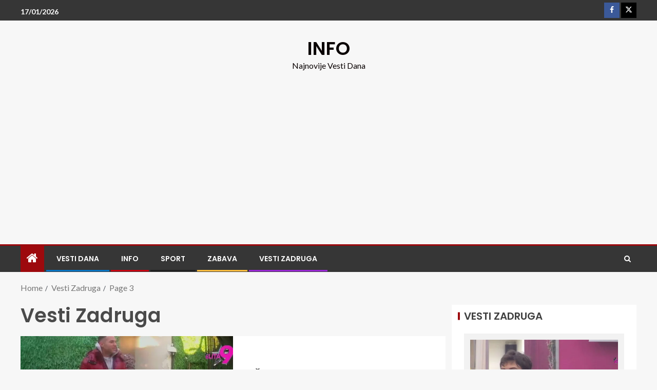

--- FILE ---
content_type: text/html; charset=UTF-8
request_url: https://najnovijevesti.info/vesti-zadruga/page/3/
body_size: 25835
content:
<!doctype html>
<html lang="sr-RS" prefix="og: https://ogp.me/ns#">
<head>
    <meta charset="UTF-8">
    <meta name="viewport" content="width=device-width, initial-scale=1">
    <link rel="profile" href="http://gmpg.org/xfn/11">

    
<!-- Search Engine Optimization by Rank Math - https://rankmath.com/ -->
<title>Vesti Zadruga | INFO</title>
<meta name="description" content="VESTI ZADRUGA - Najnovije Vesti iz rijaliti emisije Zadruga."/>
<meta name="robots" content="follow, index, max-snippet:-1, max-video-preview:-1, max-image-preview:large"/>
<link rel="canonical" href="https://najnovijevesti.info/vesti-zadruga/page/3/" />
<link rel="prev" href="https://najnovijevesti.info/vesti-zadruga/page/2/" />
<link rel="next" href="https://najnovijevesti.info/vesti-zadruga/page/4/" />
<meta property="og:locale" content="sr_RS" />
<meta property="og:type" content="article" />
<meta property="og:title" content="Vesti Zadruga | INFO" />
<meta property="og:description" content="VESTI ZADRUGA - Najnovije Vesti iz rijaliti emisije Zadruga." />
<meta property="og:url" content="https://najnovijevesti.info/vesti-zadruga/page/3/" />
<meta property="og:site_name" content="INFO" />
<meta property="article:publisher" content="https://www.facebook.com/najnovije.vesti.dana.info" />
<meta name="twitter:card" content="summary_large_image" />
<meta name="twitter:title" content="Vesti Zadruga | INFO" />
<meta name="twitter:description" content="VESTI ZADRUGA - Najnovije Vesti iz rijaliti emisije Zadruga." />
<meta name="twitter:site" content="@najnovijevestii" />
<meta name="twitter:label1" content="Чланци" />
<meta name="twitter:data1" content="145" />
<script type="application/ld+json" class="rank-math-schema">{"@context":"https://schema.org","@graph":[{"@type":"Person","@id":"https://najnovijevesti.info/#person","name":"reporter","sameAs":["https://www.facebook.com/najnovije.vesti.dana.info","https://twitter.com/najnovijevestii"],"image":{"@type":"ImageObject","@id":"https://najnovijevesti.info/#logo","url":"http://najnovijevesti.info/wp-content/uploads/2022/02/cropped-info-najnovije-vesti.png","contentUrl":"http://najnovijevesti.info/wp-content/uploads/2022/02/cropped-info-najnovije-vesti.png","caption":"INFO","inLanguage":"sr-RS"}},{"@type":"WebSite","@id":"https://najnovijevesti.info/#website","url":"https://najnovijevesti.info","name":"INFO","publisher":{"@id":"https://najnovijevesti.info/#person"},"inLanguage":"sr-RS"},{"@type":"BreadcrumbList","@id":"https://najnovijevesti.info/vesti-zadruga/page/3/#breadcrumb","itemListElement":[{"@type":"ListItem","position":"1","item":{"@id":"http://najnovijevesti.info","name":"Home"}},{"@type":"ListItem","position":"2","item":{"@id":"https://najnovijevesti.info/vesti-zadruga/","name":"Vesti Zadruga"}}]},{"@type":"CollectionPage","@id":"https://najnovijevesti.info/vesti-zadruga/page/3/#webpage","url":"https://najnovijevesti.info/vesti-zadruga/page/3/","name":"Vesti Zadruga | INFO","isPartOf":{"@id":"https://najnovijevesti.info/#website"},"inLanguage":"sr-RS","breadcrumb":{"@id":"https://najnovijevesti.info/vesti-zadruga/page/3/#breadcrumb"}}]}</script>
<!-- /Rank Math WordPress SEO plugin -->

<link rel='dns-prefetch' href='//fonts.googleapis.com' />
<link rel='dns-prefetch' href='//www.googletagmanager.com' />
<link rel='dns-prefetch' href='//pagead2.googlesyndication.com' />
<link rel="alternate" type="application/rss+xml" title="INFO &raquo; довод" href="https://najnovijevesti.info/feed/" />
<link rel="alternate" type="application/rss+xml" title="INFO &raquo; довод коментара" href="https://najnovijevesti.info/comments/feed/" />
<link rel="alternate" type="application/rss+xml" title="INFO &raquo; довод категорије Vesti Zadruga" href="https://najnovijevesti.info/vesti-zadruga/feed/" />
<script type="text/javascript">
/* <![CDATA[ */
window._wpemojiSettings = {"baseUrl":"https:\/\/s.w.org\/images\/core\/emoji\/15.0.3\/72x72\/","ext":".png","svgUrl":"https:\/\/s.w.org\/images\/core\/emoji\/15.0.3\/svg\/","svgExt":".svg","source":{"concatemoji":"https:\/\/najnovijevesti.info\/wp-includes\/js\/wp-emoji-release.min.js?ver=6.5.7"}};
/*! This file is auto-generated */
!function(i,n){var o,s,e;function c(e){try{var t={supportTests:e,timestamp:(new Date).valueOf()};sessionStorage.setItem(o,JSON.stringify(t))}catch(e){}}function p(e,t,n){e.clearRect(0,0,e.canvas.width,e.canvas.height),e.fillText(t,0,0);var t=new Uint32Array(e.getImageData(0,0,e.canvas.width,e.canvas.height).data),r=(e.clearRect(0,0,e.canvas.width,e.canvas.height),e.fillText(n,0,0),new Uint32Array(e.getImageData(0,0,e.canvas.width,e.canvas.height).data));return t.every(function(e,t){return e===r[t]})}function u(e,t,n){switch(t){case"flag":return n(e,"\ud83c\udff3\ufe0f\u200d\u26a7\ufe0f","\ud83c\udff3\ufe0f\u200b\u26a7\ufe0f")?!1:!n(e,"\ud83c\uddfa\ud83c\uddf3","\ud83c\uddfa\u200b\ud83c\uddf3")&&!n(e,"\ud83c\udff4\udb40\udc67\udb40\udc62\udb40\udc65\udb40\udc6e\udb40\udc67\udb40\udc7f","\ud83c\udff4\u200b\udb40\udc67\u200b\udb40\udc62\u200b\udb40\udc65\u200b\udb40\udc6e\u200b\udb40\udc67\u200b\udb40\udc7f");case"emoji":return!n(e,"\ud83d\udc26\u200d\u2b1b","\ud83d\udc26\u200b\u2b1b")}return!1}function f(e,t,n){var r="undefined"!=typeof WorkerGlobalScope&&self instanceof WorkerGlobalScope?new OffscreenCanvas(300,150):i.createElement("canvas"),a=r.getContext("2d",{willReadFrequently:!0}),o=(a.textBaseline="top",a.font="600 32px Arial",{});return e.forEach(function(e){o[e]=t(a,e,n)}),o}function t(e){var t=i.createElement("script");t.src=e,t.defer=!0,i.head.appendChild(t)}"undefined"!=typeof Promise&&(o="wpEmojiSettingsSupports",s=["flag","emoji"],n.supports={everything:!0,everythingExceptFlag:!0},e=new Promise(function(e){i.addEventListener("DOMContentLoaded",e,{once:!0})}),new Promise(function(t){var n=function(){try{var e=JSON.parse(sessionStorage.getItem(o));if("object"==typeof e&&"number"==typeof e.timestamp&&(new Date).valueOf()<e.timestamp+604800&&"object"==typeof e.supportTests)return e.supportTests}catch(e){}return null}();if(!n){if("undefined"!=typeof Worker&&"undefined"!=typeof OffscreenCanvas&&"undefined"!=typeof URL&&URL.createObjectURL&&"undefined"!=typeof Blob)try{var e="postMessage("+f.toString()+"("+[JSON.stringify(s),u.toString(),p.toString()].join(",")+"));",r=new Blob([e],{type:"text/javascript"}),a=new Worker(URL.createObjectURL(r),{name:"wpTestEmojiSupports"});return void(a.onmessage=function(e){c(n=e.data),a.terminate(),t(n)})}catch(e){}c(n=f(s,u,p))}t(n)}).then(function(e){for(var t in e)n.supports[t]=e[t],n.supports.everything=n.supports.everything&&n.supports[t],"flag"!==t&&(n.supports.everythingExceptFlag=n.supports.everythingExceptFlag&&n.supports[t]);n.supports.everythingExceptFlag=n.supports.everythingExceptFlag&&!n.supports.flag,n.DOMReady=!1,n.readyCallback=function(){n.DOMReady=!0}}).then(function(){return e}).then(function(){var e;n.supports.everything||(n.readyCallback(),(e=n.source||{}).concatemoji?t(e.concatemoji):e.wpemoji&&e.twemoji&&(t(e.twemoji),t(e.wpemoji)))}))}((window,document),window._wpemojiSettings);
/* ]]> */
</script>
<link rel='stylesheet' id='blockspare-frontend-block-style-css-css' href='https://najnovijevesti.info/wp-content/plugins/blockspare/dist/style-blocks.css?ver=6.5.7' type='text/css' media='all' />
<style id='wp-emoji-styles-inline-css' type='text/css'>

	img.wp-smiley, img.emoji {
		display: inline !important;
		border: none !important;
		box-shadow: none !important;
		height: 1em !important;
		width: 1em !important;
		margin: 0 0.07em !important;
		vertical-align: -0.1em !important;
		background: none !important;
		padding: 0 !important;
	}
</style>
<link rel='stylesheet' id='wp-block-library-css' href='https://najnovijevesti.info/wp-includes/css/dist/block-library/style.min.css?ver=6.5.7' type='text/css' media='all' />
<style id='wp-block-library-theme-inline-css' type='text/css'>
.wp-block-audio figcaption{color:#555;font-size:13px;text-align:center}.is-dark-theme .wp-block-audio figcaption{color:#ffffffa6}.wp-block-audio{margin:0 0 1em}.wp-block-code{border:1px solid #ccc;border-radius:4px;font-family:Menlo,Consolas,monaco,monospace;padding:.8em 1em}.wp-block-embed figcaption{color:#555;font-size:13px;text-align:center}.is-dark-theme .wp-block-embed figcaption{color:#ffffffa6}.wp-block-embed{margin:0 0 1em}.blocks-gallery-caption{color:#555;font-size:13px;text-align:center}.is-dark-theme .blocks-gallery-caption{color:#ffffffa6}.wp-block-image figcaption{color:#555;font-size:13px;text-align:center}.is-dark-theme .wp-block-image figcaption{color:#ffffffa6}.wp-block-image{margin:0 0 1em}.wp-block-pullquote{border-bottom:4px solid;border-top:4px solid;color:currentColor;margin-bottom:1.75em}.wp-block-pullquote cite,.wp-block-pullquote footer,.wp-block-pullquote__citation{color:currentColor;font-size:.8125em;font-style:normal;text-transform:uppercase}.wp-block-quote{border-left:.25em solid;margin:0 0 1.75em;padding-left:1em}.wp-block-quote cite,.wp-block-quote footer{color:currentColor;font-size:.8125em;font-style:normal;position:relative}.wp-block-quote.has-text-align-right{border-left:none;border-right:.25em solid;padding-left:0;padding-right:1em}.wp-block-quote.has-text-align-center{border:none;padding-left:0}.wp-block-quote.is-large,.wp-block-quote.is-style-large,.wp-block-quote.is-style-plain{border:none}.wp-block-search .wp-block-search__label{font-weight:700}.wp-block-search__button{border:1px solid #ccc;padding:.375em .625em}:where(.wp-block-group.has-background){padding:1.25em 2.375em}.wp-block-separator.has-css-opacity{opacity:.4}.wp-block-separator{border:none;border-bottom:2px solid;margin-left:auto;margin-right:auto}.wp-block-separator.has-alpha-channel-opacity{opacity:1}.wp-block-separator:not(.is-style-wide):not(.is-style-dots){width:100px}.wp-block-separator.has-background:not(.is-style-dots){border-bottom:none;height:1px}.wp-block-separator.has-background:not(.is-style-wide):not(.is-style-dots){height:2px}.wp-block-table{margin:0 0 1em}.wp-block-table td,.wp-block-table th{word-break:normal}.wp-block-table figcaption{color:#555;font-size:13px;text-align:center}.is-dark-theme .wp-block-table figcaption{color:#ffffffa6}.wp-block-video figcaption{color:#555;font-size:13px;text-align:center}.is-dark-theme .wp-block-video figcaption{color:#ffffffa6}.wp-block-video{margin:0 0 1em}.wp-block-template-part.has-background{margin-bottom:0;margin-top:0;padding:1.25em 2.375em}
</style>
<link rel='stylesheet' id='fontawesome-css' href='https://najnovijevesti.info/wp-content/plugins/blockspare/assets/fontawesome/css/all.css?ver=6.5.7' type='text/css' media='all' />
<style id='ce4wp-subscribe-style-inline-css' type='text/css'>
.wp-block-ce4wp-subscribe{max-width:840px;margin:0 auto}.wp-block-ce4wp-subscribe .title{margin-bottom:0}.wp-block-ce4wp-subscribe .subTitle{margin-top:0;font-size:0.8em}.wp-block-ce4wp-subscribe .disclaimer{margin-top:5px;font-size:0.8em}.wp-block-ce4wp-subscribe .disclaimer .disclaimer-label{margin-left:10px}.wp-block-ce4wp-subscribe .inputBlock{width:100%;margin-bottom:10px}.wp-block-ce4wp-subscribe .inputBlock input{width:100%}.wp-block-ce4wp-subscribe .inputBlock label{display:inline-block}.wp-block-ce4wp-subscribe .submit-button{margin-top:25px;display:block}.wp-block-ce4wp-subscribe .required-text{display:inline-block;margin:0;padding:0;margin-left:0.3em}.wp-block-ce4wp-subscribe .onSubmission{height:0;max-width:840px;margin:0 auto}.wp-block-ce4wp-subscribe .firstNameSummary .lastNameSummary{text-transform:capitalize}.wp-block-ce4wp-subscribe .ce4wp-inline-notification{display:flex;flex-direction:row;align-items:center;padding:13px 10px;width:100%;height:40px;border-style:solid;border-color:orange;border-width:1px;border-left-width:4px;border-radius:3px;background:rgba(255,133,15,0.1);flex:none;order:0;flex-grow:1;margin:0px 0px}.wp-block-ce4wp-subscribe .ce4wp-inline-warning-text{font-style:normal;font-weight:normal;font-size:16px;line-height:20px;display:flex;align-items:center;color:#571600;margin-left:9px}.wp-block-ce4wp-subscribe .ce4wp-inline-warning-icon{color:orange}.wp-block-ce4wp-subscribe .ce4wp-inline-warning-arrow{color:#571600;margin-left:auto}.wp-block-ce4wp-subscribe .ce4wp-banner-clickable{cursor:pointer}.ce4wp-link{cursor:pointer}

.no-flex{display:block}.sub-header{margin-bottom:1em}


</style>
<style id='global-styles-inline-css' type='text/css'>
body{--wp--preset--color--black: #000000;--wp--preset--color--cyan-bluish-gray: #abb8c3;--wp--preset--color--white: #ffffff;--wp--preset--color--pale-pink: #f78da7;--wp--preset--color--vivid-red: #cf2e2e;--wp--preset--color--luminous-vivid-orange: #ff6900;--wp--preset--color--luminous-vivid-amber: #fcb900;--wp--preset--color--light-green-cyan: #7bdcb5;--wp--preset--color--vivid-green-cyan: #00d084;--wp--preset--color--pale-cyan-blue: #8ed1fc;--wp--preset--color--vivid-cyan-blue: #0693e3;--wp--preset--color--vivid-purple: #9b51e0;--wp--preset--gradient--vivid-cyan-blue-to-vivid-purple: linear-gradient(135deg,rgba(6,147,227,1) 0%,rgb(155,81,224) 100%);--wp--preset--gradient--light-green-cyan-to-vivid-green-cyan: linear-gradient(135deg,rgb(122,220,180) 0%,rgb(0,208,130) 100%);--wp--preset--gradient--luminous-vivid-amber-to-luminous-vivid-orange: linear-gradient(135deg,rgba(252,185,0,1) 0%,rgba(255,105,0,1) 100%);--wp--preset--gradient--luminous-vivid-orange-to-vivid-red: linear-gradient(135deg,rgba(255,105,0,1) 0%,rgb(207,46,46) 100%);--wp--preset--gradient--very-light-gray-to-cyan-bluish-gray: linear-gradient(135deg,rgb(238,238,238) 0%,rgb(169,184,195) 100%);--wp--preset--gradient--cool-to-warm-spectrum: linear-gradient(135deg,rgb(74,234,220) 0%,rgb(151,120,209) 20%,rgb(207,42,186) 40%,rgb(238,44,130) 60%,rgb(251,105,98) 80%,rgb(254,248,76) 100%);--wp--preset--gradient--blush-light-purple: linear-gradient(135deg,rgb(255,206,236) 0%,rgb(152,150,240) 100%);--wp--preset--gradient--blush-bordeaux: linear-gradient(135deg,rgb(254,205,165) 0%,rgb(254,45,45) 50%,rgb(107,0,62) 100%);--wp--preset--gradient--luminous-dusk: linear-gradient(135deg,rgb(255,203,112) 0%,rgb(199,81,192) 50%,rgb(65,88,208) 100%);--wp--preset--gradient--pale-ocean: linear-gradient(135deg,rgb(255,245,203) 0%,rgb(182,227,212) 50%,rgb(51,167,181) 100%);--wp--preset--gradient--electric-grass: linear-gradient(135deg,rgb(202,248,128) 0%,rgb(113,206,126) 100%);--wp--preset--gradient--midnight: linear-gradient(135deg,rgb(2,3,129) 0%,rgb(40,116,252) 100%);--wp--preset--font-size--small: 13px;--wp--preset--font-size--medium: 20px;--wp--preset--font-size--large: 36px;--wp--preset--font-size--x-large: 42px;--wp--preset--spacing--20: 0.44rem;--wp--preset--spacing--30: 0.67rem;--wp--preset--spacing--40: 1rem;--wp--preset--spacing--50: 1.5rem;--wp--preset--spacing--60: 2.25rem;--wp--preset--spacing--70: 3.38rem;--wp--preset--spacing--80: 5.06rem;--wp--preset--shadow--natural: 6px 6px 9px rgba(0, 0, 0, 0.2);--wp--preset--shadow--deep: 12px 12px 50px rgba(0, 0, 0, 0.4);--wp--preset--shadow--sharp: 6px 6px 0px rgba(0, 0, 0, 0.2);--wp--preset--shadow--outlined: 6px 6px 0px -3px rgba(255, 255, 255, 1), 6px 6px rgba(0, 0, 0, 1);--wp--preset--shadow--crisp: 6px 6px 0px rgba(0, 0, 0, 1);}body { margin: 0;--wp--style--global--content-size: 740px;--wp--style--global--wide-size: 1250px; }.wp-site-blocks > .alignleft { float: left; margin-right: 2em; }.wp-site-blocks > .alignright { float: right; margin-left: 2em; }.wp-site-blocks > .aligncenter { justify-content: center; margin-left: auto; margin-right: auto; }:where(.wp-site-blocks) > * { margin-block-start: 24px; margin-block-end: 0; }:where(.wp-site-blocks) > :first-child:first-child { margin-block-start: 0; }:where(.wp-site-blocks) > :last-child:last-child { margin-block-end: 0; }body { --wp--style--block-gap: 24px; }:where(body .is-layout-flow)  > :first-child:first-child{margin-block-start: 0;}:where(body .is-layout-flow)  > :last-child:last-child{margin-block-end: 0;}:where(body .is-layout-flow)  > *{margin-block-start: 24px;margin-block-end: 0;}:where(body .is-layout-constrained)  > :first-child:first-child{margin-block-start: 0;}:where(body .is-layout-constrained)  > :last-child:last-child{margin-block-end: 0;}:where(body .is-layout-constrained)  > *{margin-block-start: 24px;margin-block-end: 0;}:where(body .is-layout-flex) {gap: 24px;}:where(body .is-layout-grid) {gap: 24px;}body .is-layout-flow > .alignleft{float: left;margin-inline-start: 0;margin-inline-end: 2em;}body .is-layout-flow > .alignright{float: right;margin-inline-start: 2em;margin-inline-end: 0;}body .is-layout-flow > .aligncenter{margin-left: auto !important;margin-right: auto !important;}body .is-layout-constrained > .alignleft{float: left;margin-inline-start: 0;margin-inline-end: 2em;}body .is-layout-constrained > .alignright{float: right;margin-inline-start: 2em;margin-inline-end: 0;}body .is-layout-constrained > .aligncenter{margin-left: auto !important;margin-right: auto !important;}body .is-layout-constrained > :where(:not(.alignleft):not(.alignright):not(.alignfull)){max-width: var(--wp--style--global--content-size);margin-left: auto !important;margin-right: auto !important;}body .is-layout-constrained > .alignwide{max-width: var(--wp--style--global--wide-size);}body .is-layout-flex{display: flex;}body .is-layout-flex{flex-wrap: wrap;align-items: center;}body .is-layout-flex > *{margin: 0;}body .is-layout-grid{display: grid;}body .is-layout-grid > *{margin: 0;}body{padding-top: 0px;padding-right: 0px;padding-bottom: 0px;padding-left: 0px;}a:where(:not(.wp-element-button)){text-decoration: none;}.wp-element-button, .wp-block-button__link{background-color: #32373c;border-width: 0;color: #fff;font-family: inherit;font-size: inherit;line-height: inherit;padding: calc(0.667em + 2px) calc(1.333em + 2px);text-decoration: none;}.has-black-color{color: var(--wp--preset--color--black) !important;}.has-cyan-bluish-gray-color{color: var(--wp--preset--color--cyan-bluish-gray) !important;}.has-white-color{color: var(--wp--preset--color--white) !important;}.has-pale-pink-color{color: var(--wp--preset--color--pale-pink) !important;}.has-vivid-red-color{color: var(--wp--preset--color--vivid-red) !important;}.has-luminous-vivid-orange-color{color: var(--wp--preset--color--luminous-vivid-orange) !important;}.has-luminous-vivid-amber-color{color: var(--wp--preset--color--luminous-vivid-amber) !important;}.has-light-green-cyan-color{color: var(--wp--preset--color--light-green-cyan) !important;}.has-vivid-green-cyan-color{color: var(--wp--preset--color--vivid-green-cyan) !important;}.has-pale-cyan-blue-color{color: var(--wp--preset--color--pale-cyan-blue) !important;}.has-vivid-cyan-blue-color{color: var(--wp--preset--color--vivid-cyan-blue) !important;}.has-vivid-purple-color{color: var(--wp--preset--color--vivid-purple) !important;}.has-black-background-color{background-color: var(--wp--preset--color--black) !important;}.has-cyan-bluish-gray-background-color{background-color: var(--wp--preset--color--cyan-bluish-gray) !important;}.has-white-background-color{background-color: var(--wp--preset--color--white) !important;}.has-pale-pink-background-color{background-color: var(--wp--preset--color--pale-pink) !important;}.has-vivid-red-background-color{background-color: var(--wp--preset--color--vivid-red) !important;}.has-luminous-vivid-orange-background-color{background-color: var(--wp--preset--color--luminous-vivid-orange) !important;}.has-luminous-vivid-amber-background-color{background-color: var(--wp--preset--color--luminous-vivid-amber) !important;}.has-light-green-cyan-background-color{background-color: var(--wp--preset--color--light-green-cyan) !important;}.has-vivid-green-cyan-background-color{background-color: var(--wp--preset--color--vivid-green-cyan) !important;}.has-pale-cyan-blue-background-color{background-color: var(--wp--preset--color--pale-cyan-blue) !important;}.has-vivid-cyan-blue-background-color{background-color: var(--wp--preset--color--vivid-cyan-blue) !important;}.has-vivid-purple-background-color{background-color: var(--wp--preset--color--vivid-purple) !important;}.has-black-border-color{border-color: var(--wp--preset--color--black) !important;}.has-cyan-bluish-gray-border-color{border-color: var(--wp--preset--color--cyan-bluish-gray) !important;}.has-white-border-color{border-color: var(--wp--preset--color--white) !important;}.has-pale-pink-border-color{border-color: var(--wp--preset--color--pale-pink) !important;}.has-vivid-red-border-color{border-color: var(--wp--preset--color--vivid-red) !important;}.has-luminous-vivid-orange-border-color{border-color: var(--wp--preset--color--luminous-vivid-orange) !important;}.has-luminous-vivid-amber-border-color{border-color: var(--wp--preset--color--luminous-vivid-amber) !important;}.has-light-green-cyan-border-color{border-color: var(--wp--preset--color--light-green-cyan) !important;}.has-vivid-green-cyan-border-color{border-color: var(--wp--preset--color--vivid-green-cyan) !important;}.has-pale-cyan-blue-border-color{border-color: var(--wp--preset--color--pale-cyan-blue) !important;}.has-vivid-cyan-blue-border-color{border-color: var(--wp--preset--color--vivid-cyan-blue) !important;}.has-vivid-purple-border-color{border-color: var(--wp--preset--color--vivid-purple) !important;}.has-vivid-cyan-blue-to-vivid-purple-gradient-background{background: var(--wp--preset--gradient--vivid-cyan-blue-to-vivid-purple) !important;}.has-light-green-cyan-to-vivid-green-cyan-gradient-background{background: var(--wp--preset--gradient--light-green-cyan-to-vivid-green-cyan) !important;}.has-luminous-vivid-amber-to-luminous-vivid-orange-gradient-background{background: var(--wp--preset--gradient--luminous-vivid-amber-to-luminous-vivid-orange) !important;}.has-luminous-vivid-orange-to-vivid-red-gradient-background{background: var(--wp--preset--gradient--luminous-vivid-orange-to-vivid-red) !important;}.has-very-light-gray-to-cyan-bluish-gray-gradient-background{background: var(--wp--preset--gradient--very-light-gray-to-cyan-bluish-gray) !important;}.has-cool-to-warm-spectrum-gradient-background{background: var(--wp--preset--gradient--cool-to-warm-spectrum) !important;}.has-blush-light-purple-gradient-background{background: var(--wp--preset--gradient--blush-light-purple) !important;}.has-blush-bordeaux-gradient-background{background: var(--wp--preset--gradient--blush-bordeaux) !important;}.has-luminous-dusk-gradient-background{background: var(--wp--preset--gradient--luminous-dusk) !important;}.has-pale-ocean-gradient-background{background: var(--wp--preset--gradient--pale-ocean) !important;}.has-electric-grass-gradient-background{background: var(--wp--preset--gradient--electric-grass) !important;}.has-midnight-gradient-background{background: var(--wp--preset--gradient--midnight) !important;}.has-small-font-size{font-size: var(--wp--preset--font-size--small) !important;}.has-medium-font-size{font-size: var(--wp--preset--font-size--medium) !important;}.has-large-font-size{font-size: var(--wp--preset--font-size--large) !important;}.has-x-large-font-size{font-size: var(--wp--preset--font-size--x-large) !important;}
.wp-block-navigation a:where(:not(.wp-element-button)){color: inherit;}
.wp-block-pullquote{font-size: 1.5em;line-height: 1.6;}
</style>
<link rel='stylesheet' id='simple-google-adsense-styles-css' href='https://najnovijevesti.info/wp-content/plugins/simple-google-adsense/assets/css/adsense.css?ver=1.2.0' type='text/css' media='all' />
<link rel='stylesheet' id='bootstrap-css' href='https://najnovijevesti.info/wp-content/themes/enternews/assets/bootstrap/css/bootstrap.min.css?ver=6.5.7' type='text/css' media='all' />
<link rel='stylesheet' id='enternews-style-css' href='https://najnovijevesti.info/wp-content/themes/enternews/style.css?ver=6.5.7' type='text/css' media='all' />
<style id='enternews-style-inline-css' type='text/css'>

        
            body,
            button,
            input,
            select,
            optgroup,
            textarea,
            p,
            .min-read,
            .enternews-widget.widget ul.cat-links li a
            {
            font-family: Lato;
            }
        
                    .enternews-widget.widget ul.nav-tabs li a,
            .nav-tabs>li,
            .main-navigation ul li a,
            body .post-excerpt,
            .sidebar-area .social-widget-menu ul li a .screen-reader-text,
            .site-title, h1, h2, h3, h4, h5, h6 {
            font-family: Poppins;
            }
        
                    .enternews-widget.widget .widget-title + ul li a,
            h4.af-author-display-name,
            .exclusive-posts .marquee a .circle-title-texts h4,
            .read-title h4 {
            font-family: Roboto;
            }

        

                    #af-preloader{
            background-color: #f5f2ee            }
        
        
            body.aft-default-mode .aft-widget-background-secondary-background.widget.enternews_youtube_video_slider_widget .widget-block .af-widget-body,
            body .post-excerpt::before,
            .enternews-widget .woocommerce-product-search button[type="submit"],
            body .enternews_author_info_widget.aft-widget-background-secondary-background.widget .widget-block,
            body .aft-widget-background-secondary-background.widget .widget-block .read-single,
            .secondary-sidebar-background #secondary,
            body .enternews_tabbed_posts_widget .nav-tabs > li > a.active,
            body .enternews_tabbed_posts_widget .nav-tabs > li > a.active:hover,
            body.aft-default-mode .enternews_posts_slider_widget.aft-widget-background-secondary-background .widget-block,
            body.aft-dark-mode .enternews_posts_slider_widget.aft-widget-background-secondary-background .widget-block,

            .aft-widget-background-secondary-background .social-widget-menu ul li a,
            .aft-widget-background-secondary-background .social-widget-menu ul li a[href*="facebook.com"],
            .aft-widget-background-secondary-background .social-widget-menu ul li a[href*="dribble.com"],
            .aft-widget-background-secondary-background .social-widget-menu ul li a[href*="vk.com"],
            .aft-widget-background-secondary-background .social-widget-menu ul li a[href*="x.com"],
            .aft-widget-background-secondary-background .social-widget-menu ul li a[href*="twitter.com"],
            .aft-widget-background-secondary-background .social-widget-menu ul li a[href*="linkedin.com"],
            .aft-widget-background-secondary-background .social-widget-menu ul li a[href*="instagram.com"],
            .aft-widget-background-secondary-background .social-widget-menu ul li a[href*="youtube.com"],
            .aft-widget-background-secondary-background .social-widget-menu ul li a[href*="vimeo.com"],
            .aft-widget-background-secondary-background .social-widget-menu ul li a[href*="pinterest.com"],
            .aft-widget-background-secondary-background .social-widget-menu ul li a[href*="tumblr.com"],
            .aft-widget-background-secondary-background .social-widget-menu ul li a[href*="wordpress.org"],
            .aft-widget-background-secondary-background .social-widget-menu ul li a[href*="whatsapp.com"],
            .aft-widget-background-secondary-background .social-widget-menu ul li a[href*="reddit.com"],
            .aft-widget-background-secondary-background .social-widget-menu ul li a[href*="t.me"],
            .aft-widget-background-secondary-background .social-widget-menu ul li a[href*="ok.ru"],
            .aft-widget-background-secondary-background .social-widget-menu ul li a[href*="wechat.com"],
            .aft-widget-background-secondary-background .social-widget-menu ul li a[href*="weibo.com"],
            .aft-widget-background-secondary-background .social-widget-menu ul li a[href*="github.com"],

            body.aft-dark-mode .is-style-fill a.wp-block-button__link:not(.has-text-color),
            body.aft-default-mode .is-style-fill a.wp-block-button__link:not(.has-text-color),

            body.aft-default-mode .aft-main-banner-section .af-banner-carousel-1.secondary-background,
            body.aft-dark-mode .aft-main-banner-section .af-banner-carousel-1.secondary-background,

            body.aft-default-mode .aft-main-banner-section .af-editors-pick .secondary-background .af-sec-post .read-single,
            body.aft-dark-mode .aft-main-banner-section .af-editors-pick .secondary-background .af-sec-post .read-single,

            body.aft-default-mode .aft-main-banner-section .af-trending-news-part .trending-posts.secondary-background .read-single,
            body.aft-dark-mode .aft-main-banner-section .af-trending-news-part .trending-posts.secondary-background .read-single,

            body.aft-dark-mode.alternative-sidebar-background #secondary .widget-title .header-after::before,
            body.aft-default-mode .wp-block-group .wp-block-comments-title::before,
            body.aft-default-mode .wp-block-group .wp-block-heading::before,
            body.aft-default-mode .wp-block-search__label::before,
            body .widget-title .header-after:before,
            body .widget-title .category-color-1.header-after::before,
            body .header-style1 .header-right-part .popular-tag-custom-link > div.custom-menu-link a > span,
            body .aft-home-icon,
            body.aft-dark-mode input[type="submit"],
            body .entry-header-details .af-post-format i:after,
            body.aft-default-mode .enternews-pagination .nav-links .page-numbers.current,
            body #scroll-up,
            .wp-block-search__button,
            body.aft-dark-mode button,
            body.aft-dark-mode input[type="button"],
            body.aft-dark-mode input[type="reset"],
            body.aft-dark-mode input[type="submit"],
            body input[type="reset"],
            body input[type="submit"],
            body input[type="button"],
            body .inner-suscribe input[type=submit],
            body .widget-title .header-after:after,
            body .widget-title .category-color-1.header-after:after,
            body.aft-default-mode .inner-suscribe input[type=submit],
            body.aft-default-mode .enternews_tabbed_posts_widget .nav-tabs > li > a.active:hover,
            body.aft-default-mode .enternews_tabbed_posts_widget .nav-tabs > li > a.active,
            body .aft-main-banner-section .aft-trending-latest-popular .nav-tabs>li.active,
            body .header-style1 .header-right-part > div.custom-menu-link > a,
            body .aft-popular-taxonomies-lists ul li a span.tag-count,
            body .aft-widget-background-secondary-background.widget .widget-block .read-single
            {
            background-color: #9d090d;
            }
            body.aft-dark-mode .is-style-outline a.wp-block-button__link:not(.has-text-color):hover,
            body.aft-default-mode .is-style-outline a.wp-block-button__link:not(.has-text-color):hover,
            body.aft-dark-mode .is-style-outline a.wp-block-button__link:not(.has-text-color),
            body.aft-default-mode .is-style-outline a.wp-block-button__link:not(.has-text-color),
            body.aft-dark-mode:not(.alternative-sidebar-background) #secondary .color-pad .wp-calendar-nav span a:not(.enternews-categories),
            body .enternews-pagination .nav-links .page-numbers:not(.current),
            body.aft-dark-mode .site-footer #wp-calendar tfoot tr td a,
            body.aft-dark-mode #wp-calendar tfoot td a,
            body.aft-default-mode .site-footer #wp-calendar tfoot tr td a,
            body.aft-default-mode #wp-calendar tfoot td a,
            body.aft-dark-mode #wp-calendar tfoot td a,
            body.aft-default-mode .wp-calendar-nav span a,
            body.aft-default-mode .wp-calendar-nav span a:visited,
            body.aft-dark-mode .wp-calendar-nav span a,
            body.aft-dark-mode #wp-calendar tbody td a,
            body.aft-dark-mode #wp-calendar tbody td#today,
            body.aft-dark-mode:not(.alternative-sidebar-background) #secondary .color-pad #wp-calendar tbody td a:not(.enternews-categories),
            body.aft-default-mode #wp-calendar tbody td#today,
            body.aft-default-mode #wp-calendar tbody td a,
            body.aft-default-mode .sticky .read-title h4 a:before {
            color: #9d090d;
            }

            body .post-excerpt {
            border-left-color: #9d090d;
            }

            body.aft-dark-mode .read-img .min-read-post-comment:after,
            body.aft-default-mode .read-img .min-read-post-comment:after{
            border-top-color: #9d090d;
            }

            body .af-fancy-spinner .af-ring:nth-child(1){
            border-right-color: #9d090d;
            }
            body.aft-dark-mode .enternews-pagination .nav-links .page-numbers.current {
            background-color: #9d090d;
            }
            body.aft-dark-mode .is-style-outline a.wp-block-button__link:not(.has-text-color),
            body.aft-default-mode .is-style-outline a.wp-block-button__link:not(.has-text-color),
            body.aft-dark-mode .enternews-pagination .nav-links .page-numbers,
            body.aft-default-mode .enternews-pagination .nav-links .page-numbers,
            body .af-sp-wave:after,
            body .bottom-bar{
            border-color: #9d090d;
            }

        
        .elementor-default .elementor-section.elementor-section-full_width > .elementor-container,
        .elementor-default .elementor-section.elementor-section-boxed > .elementor-container,
        .elementor-page .elementor-section.elementor-section-full_width > .elementor-container,
        .elementor-page .elementor-section.elementor-section-boxed > .elementor-container{
        max-width: 1200px;
        }
        .full-width-content .elementor-section-stretched,
        .align-content-left .elementor-section-stretched,
        .align-content-right .elementor-section-stretched {
        max-width: 100%;
        left: 0 !important;
        }

</style>
<link rel='stylesheet' id='entermag-style-css' href='https://najnovijevesti.info/wp-content/themes/entermag/style.css?ver=1.0.2' type='text/css' media='all' />
<link rel='stylesheet' id='aft-icons-css' href='https://najnovijevesti.info/wp-content/themes/enternews/assets/icons/style.css?ver=6.5.7' type='text/css' media='all' />
<link rel='stylesheet' id='slick-css-css' href='https://najnovijevesti.info/wp-content/themes/enternews/assets/slick/css/slick.min.css?ver=6.5.7' type='text/css' media='all' />
<link rel='stylesheet' id='sidr-css' href='https://najnovijevesti.info/wp-content/themes/enternews/assets/sidr/css/jquery.sidr.dark.css?ver=6.5.7' type='text/css' media='all' />
<link rel='stylesheet' id='magnific-popup-css' href='https://najnovijevesti.info/wp-content/themes/enternews/assets/magnific-popup/magnific-popup.css?ver=6.5.7' type='text/css' media='all' />
<link rel='stylesheet' id='enternews-google-fonts-css' href='https://fonts.googleapis.com/css?family=Lato:400,300,400italic,900,700|Poppins:300,400,500,600,700|Roboto:100,300,400,500,700&#038;subset=latin,latin-ext' type='text/css' media='all' />
<script type="text/javascript" src="https://najnovijevesti.info/wp-includes/js/jquery/jquery.min.js?ver=3.7.1" id="jquery-core-js"></script>
<script type="text/javascript" src="https://najnovijevesti.info/wp-includes/js/jquery/jquery-migrate.min.js?ver=3.4.1" id="jquery-migrate-js"></script>
<script type="text/javascript" src="https://najnovijevesti.info/wp-content/plugins/blockspare/assets/js/countup/waypoints.min.js?ver=6.5.7" id="waypoint-js"></script>
<script type="text/javascript" src="https://najnovijevesti.info/wp-content/plugins/blockspare/assets/js/countup/jquery.counterup.min.js?ver=1" id="countup-js"></script>
<link rel="https://api.w.org/" href="https://najnovijevesti.info/wp-json/" /><link rel="alternate" type="application/json" href="https://najnovijevesti.info/wp-json/wp/v2/categories/843" /><link rel="EditURI" type="application/rsd+xml" title="RSD" href="https://najnovijevesti.info/xmlrpc.php?rsd" />
<meta name="generator" content="WordPress 6.5.7" />
<meta name="generator" content="Site Kit by Google 1.165.0" />                <!-- auto ad code generated with AdFlow plugin v1.2.0 -->
                <script async src="//pagead2.googlesyndication.com/pagead/js/adsbygoogle.js"></script>
                <script>
                (adsbygoogle = window.adsbygoogle || []).push({
                     google_ad_client: "ca-pub-3576047470979733",
                     enable_page_level_ads: true
                });
                </script>      
                <!-- / AdFlow plugin -->
<!-- Google AdSense meta tags added by Site Kit -->
<meta name="google-adsense-platform-account" content="ca-host-pub-2644536267352236">
<meta name="google-adsense-platform-domain" content="sitekit.withgoogle.com">
<!-- End Google AdSense meta tags added by Site Kit -->
        <style type="text/css">
                        body .site-title a,
            .site-header .site-branding .site-title a:visited,
            .site-header .site-branding .site-title a:hover,
            .site-description {
                color: #0a0202;
            }

            .header-layout-3 .site-header .site-branding .site-title,
            .site-branding .site-title {
                font-size: 36px;
            }

            @media only screen and (max-width: 640px) {
                .site-branding .site-title {
                    font-size: 40px;

                }
            }

            @media only screen and (max-width: 375px) {
                .site-branding .site-title {
                    font-size: 32px;

                }
            }

            
            

        </style>
        
<!-- Google AdSense snippet added by Site Kit -->
<script type="text/javascript" async="async" src="https://pagead2.googlesyndication.com/pagead/js/adsbygoogle.js?client=ca-pub-3576047470979733&amp;host=ca-host-pub-2644536267352236" crossorigin="anonymous"></script>

<!-- End Google AdSense snippet added by Site Kit -->
</head>

<body class="archive paged category category-vesti-zadruga category-843 wp-embed-responsive paged-3 category-paged-3 hfeed aft-sticky-sidebar aft-default-mode default-sidebar-background header-image-default aft-main-banner-boxed aft-hide-comment-count-in-list aft-hide-minutes-read-in-list aft-hide-date-author-in-list default-content-layout content-with-single-sidebar align-content-left">
    <div id="af-preloader">
        <div class="spinner">
            <div class="af-preloader-bar"></div>
        </div>
    </div>

<div id="page" class="site">
    <a class="skip-link screen-reader-text" href="#content">Skip to content</a>


    
    <header id="masthead" class="header-style1 header-layout-centered">

          <div class="top-header">
        <div class="container-wrapper">
            <div class="top-bar-flex">
                <div class="top-bar-left col-66">
                    <div class="date-bar-left">
                                                    <span class="topbar-date">
                                        17/01/2026                                    </span>

                                                                    </div>
                                            <div class="af-secondary-menu">
                            <div class="container-wrapper">
                                
                            </div>
                        </div>
                                        </div>

                <div class="top-bar-right col-3">
  						<span class="aft-small-social-menu">
  							
                                <div class="social-navigation"><ul id="social-menu" class="menu"><li id="menu-item-4984" class="menu-item menu-item-type-custom menu-item-object-custom menu-item-4984"><a href="https://www.facebook.com/najnovije.vesti.dana.info"><span class="screen-reader-text">Facebook</span></a></li>
<li id="menu-item-4985" class="menu-item menu-item-type-custom menu-item-object-custom menu-item-4985"><a href="https://twitter.com/najnovijevestii"><span class="screen-reader-text">Twitter</span></a></li>
</ul></div>
                              						</span>
                </div>
            </div>
        </div>

    </div>
<div class="main-header logo-centered "
     data-background="">
    <div class="container-wrapper">
        <div class="af-container-row af-flex-container af-main-header-container">

            
            <div class="af-flex-container af-inner-header-container pad aft-no-side-promo">

                <div class="logo-brand af-inner-item">
                    <div class="site-branding">
                                                    <p class="site-title font-family-1">
                                <a href="https://najnovijevesti.info/"
                                   rel="home">INFO</a>
                            </p>
                                                                            <p class="site-description">Najnovije Vesti Dana</p>
                                            </div>
                </div>

                

                            </div>

        </div>
    </div>

</div>


      <div class="header-menu-part">
        <div id="main-navigation-bar" class="bottom-bar">
          <div class="navigation-section-wrapper">
            <div class="container-wrapper">
              <div class="header-middle-part">
                <div class="navigation-container">
                  <nav class="main-navigation clearfix">
                                          <span class="aft-home-icon">
                                                <a href="https://najnovijevesti.info" aria-label="Home">
                          <i class="fa fa-home"
                            aria-hidden="true"></i>
                        </a>
                      </span>
                                        <div class="main-navigation-container-items-wrapper">
                      <span
                        class="toggle-menu"
                        role="button"
                        aria-controls="primary-menu"
                        aria-expanded="false"
                        tabindex="0"
                        aria-label="Menu"
                        aria-expanded="false">
                        <a href="javascript:void(0)" aria-label="Menu" class="aft-void-menu">
                          <span class="screen-reader-text">
                            Primary Menu                          </span>
                          <i class="ham"></i>
                        </a>
                      </span>
                      <div class="menu main-menu menu-desktop show-menu-border"><ul id="primary-menu" class="menu"><li id="menu-item-394" class="menu-item menu-item-type-taxonomy menu-item-object-category menu-item-394"><a href="https://najnovijevesti.info/vesti-dana/">Vesti dana</a></li>
<li id="menu-item-395" class="menu-item menu-item-type-taxonomy menu-item-object-category menu-item-395"><a href="https://najnovijevesti.info/info/">Info</a></li>
<li id="menu-item-397" class="menu-item menu-item-type-taxonomy menu-item-object-category menu-item-397"><a href="https://najnovijevesti.info/sport/">Sport</a></li>
<li id="menu-item-396" class="menu-item menu-item-type-taxonomy menu-item-object-category menu-item-396"><a href="https://najnovijevesti.info/zabava/">Zabava</a></li>
<li id="menu-item-1230" class="menu-item menu-item-type-taxonomy menu-item-object-category current-menu-item menu-item-1230"><a href="https://najnovijevesti.info/vesti-zadruga/" aria-current="page">Vesti Zadruga</a></li>
</ul></div>                    </div>
                  </nav>
                </div>
              </div>
              <div class="header-right-part">
                <div class="af-search-wrap">
                  <div class="search-overlay">
                    <a href="#" title="Search" aria-label="Search" class="search-icon">
                      <i class="fa fa-search"></i>
                    </a>
                    <div class="af-search-form">
                      <form role="search" method="get" class="search-form" action="https://najnovijevesti.info/">
				<label>
					<span class="screen-reader-text">Претрага за:</span>
					<input type="search" class="search-field" placeholder="Претрага &hellip;" value="" name="s" />
				</label>
				<input type="submit" class="search-submit" value="Претражи" />
			</form>                    </div>
                  </div>
                </div>
                <div class="popular-tag-custom-link">
                  
                </div>
              </div>
            </div>
          </div>
        </div>
      </div>

    </header>

    <!-- end slider-section -->

    
                   <div class="container-wrapper">
            <div class="af-breadcrumbs font-family-1 color-pad af-container-block-wrapper">

                <div role="navigation" aria-label="Breadcrumbs" class="breadcrumb-trail breadcrumbs" itemprop="breadcrumb"><ul class="trail-items" itemscope itemtype="http://schema.org/BreadcrumbList"><meta name="numberOfItems" content="3" /><meta name="itemListOrder" content="Ascending" /><li itemprop="itemListElement" itemscope itemtype="http://schema.org/ListItem" class="trail-item trail-begin"><a href="https://najnovijevesti.info/" rel="home" itemprop="item"><span itemprop="name">Home</span></a><meta itemprop="position" content="1" /></li><li itemprop="itemListElement" itemscope itemtype="http://schema.org/ListItem" class="trail-item"><a href="https://najnovijevesti.info/vesti-zadruga/" itemprop="item"><span itemprop="name">Vesti Zadruga</span></a><meta itemprop="position" content="2" /></li><li itemprop="itemListElement" itemscope itemtype="http://schema.org/ListItem" class="trail-item trail-end"><a href="https://najnovijevesti.info/vesti-zadruga/" itemprop="item"><span itemprop="name">Page 3</span></a><meta itemprop="position" content="3" /></li></ul></div>
            </div>
        </div>
        


    <div id="content" class="container-wrapper ">
<div class="af-container-block-wrapper clearfix">
    <div id="primary" class="content-area">
        <main id="main" class="site-main">

			
                <header class="header-title-wrapper1">
					<h1 class="page-title">Vesti Zadruga</h1>                </header><!-- .header-title-wrapper -->
				        <div class="af-container-row aft-archive-wrapper clearfix archive-layout-list">
		


		            <article id="post-810849" class="latest-posts-list col-1 float-l pad archive-layout-list archive-image-left post-810849 post type-post status-publish format-standard has-post-thumbnail hentry category-vesti-zadruga" >
				<div class="archive-list-post list-style">
  <div class="read-single color-pad">

    <div class="read-img pos-rel col-2 float-l read-bg-img af-sec-list-img">
              <img width="720" height="475" src="https://najnovijevesti.info/wp-content/uploads/2026/01/DOSAO-RED-I-NA-NJEGA-Andjelo-Rankovic-upravo-dosao-kod-720x475.jpeg" class="attachment-enternews-medium size-enternews-medium wp-post-image" alt="DOŠAO RED I NA NJEGA! Anđelo Ranković upravo došao kod Drveta, DA LI ĆE PRIZNATI ŠTA IMA SA ANELI?" decoding="async" fetchpriority="high" />            <div class="min-read-post-format">
                <span class="min-read-item">
                  </span>
      </div>

      <a href="https://najnovijevesti.info/dosao-red-i-na-njega-andjelo-rankovic-upravo-dosao-kod-drveta-da-li-ce-priznati-sta-ima-sa-aneli/" aria-label="DOŠAO RED I NA NJEGA! Anđelo Ranković upravo došao kod Drveta, DA LI ĆE PRIZNATI ŠTA IMA SA ANELI?"></a>
      <div class="read-categories af-category-inside-img">
        <ul class="cat-links"><li class="meta-category">
                             <a class="enternews-categories category-color-1"aria-label="Vesti Zadruga" href="https://najnovijevesti.info/vesti-zadruga/" alt="View all posts in Vesti Zadruga"> 
                                 Vesti Zadruga
                             </a>
                        </li></ul>      </div>
    </div>


    <div class="read-details col-2 float-l pad af-sec-list-txt color-tp-pad">

      <div class="read-title">
        <h4>
          <a href="https://najnovijevesti.info/dosao-red-i-na-njega-andjelo-rankovic-upravo-dosao-kod-drveta-da-li-ce-priznati-sta-ima-sa-aneli/">DOŠAO RED I NA NJEGA! Anđelo Ranković upravo došao kod Drveta, DA LI ĆE PRIZNATI ŠTA IMA SA ANELI?</a>
        </h4>
      </div>
      <div class="entry-meta">
        
      <span class="author-links">

                  <span class="item-metadata posts-date">
            <i class="fa fa-clock-o"></i>
            08/01/2026          </span>
                
          <span class="item-metadata posts-author byline">
            <i class="fa fa-pencil-square-o"></i>
                            <a href="https://najnovijevesti.info/author/reporter/">
                    reporter                </a>
                 </span>
          
      </span>
          </div>
      <div class="read-descprition full-item-discription">
        <div class="post-description">
          Sada ćemo saznati sve.        </div>
      </div>
    </div>
  </div>
  </div>            </article>
		
		


		            <article id="post-810889" class="latest-posts-list col-1 float-l pad archive-layout-list archive-image-left post-810889 post type-post status-publish format-standard has-post-thumbnail hentry category-vesti-zadruga" >
				<div class="archive-list-post list-style">
  <div class="read-single color-pad">

    <div class="read-img pos-rel col-2 float-l read-bg-img af-sec-list-img">
              <img width="720" height="475" src="https://najnovijevesti.info/wp-content/uploads/2026/01/SAD-CE-SVE-MASKE-PASTI-Daca-Virijevic-stize-u-Rajski-720x475.jpeg" class="attachment-enternews-medium size-enternews-medium wp-post-image" alt="SAD ĆE SVE MASKE PASTI! Dača Virijević stiže u Rajski vrt! Tresu se zidovi Bele kuće!" decoding="async" />            <div class="min-read-post-format">
                <span class="min-read-item">
                  </span>
      </div>

      <a href="https://najnovijevesti.info/sad-ce-sve-maske-pasti-daca-virijevic-stize-u-rajski-vrt-tresu-se-zidovi-bele-kuce/" aria-label="SAD ĆE SVE MASKE PASTI! Dača Virijević stiže u Rajski vrt! Tresu se zidovi Bele kuće!"></a>
      <div class="read-categories af-category-inside-img">
        <ul class="cat-links"><li class="meta-category">
                             <a class="enternews-categories category-color-1"aria-label="Vesti Zadruga" href="https://najnovijevesti.info/vesti-zadruga/" alt="View all posts in Vesti Zadruga"> 
                                 Vesti Zadruga
                             </a>
                        </li></ul>      </div>
    </div>


    <div class="read-details col-2 float-l pad af-sec-list-txt color-tp-pad">

      <div class="read-title">
        <h4>
          <a href="https://najnovijevesti.info/sad-ce-sve-maske-pasti-daca-virijevic-stize-u-rajski-vrt-tresu-se-zidovi-bele-kuce/">SAD ĆE SVE MASKE PASTI! Dača Virijević stiže u Rajski vrt! Tresu se zidovi Bele kuće!</a>
        </h4>
      </div>
      <div class="entry-meta">
        
      <span class="author-links">

                  <span class="item-metadata posts-date">
            <i class="fa fa-clock-o"></i>
            08/01/2026          </span>
                
          <span class="item-metadata posts-author byline">
            <i class="fa fa-pencil-square-o"></i>
                            <a href="https://najnovijevesti.info/author/reporter/">
                    reporter                </a>
                 </span>
          
      </span>
          </div>
      <div class="read-descprition full-item-discription">
        <div class="post-description">
          On ih najbolje poznaje.        </div>
      </div>
    </div>
  </div>
  </div>            </article>
		
		


		            <article id="post-810919" class="latest-posts-list col-1 float-l pad archive-layout-list archive-image-left post-810919 post type-post status-publish format-standard has-post-thumbnail hentry category-vesti-zadruga" >
				<div class="archive-list-post list-style">
  <div class="read-single color-pad">

    <div class="read-img pos-rel col-2 float-l read-bg-img af-sec-list-img">
              <img width="720" height="475" src="https://najnovijevesti.info/wp-content/uploads/2026/01/OVO-STE-DUGO-CEKALI-Anita-Stanojlovic-stigla-u-Rajski-vrt-720x475.jpeg" class="attachment-enternews-medium size-enternews-medium wp-post-image" alt="OVO STE DUGO ČEKALI! Anita Stanojlović stigla u Rajski vrt, spremna da otkrije sve tajne!" decoding="async" />            <div class="min-read-post-format">
                <span class="min-read-item">
                  </span>
      </div>

      <a href="https://najnovijevesti.info/ovo-ste-dugo-cekali-anita-stanojlovic-stigla-u-rajski-vrt-spremna-da-otkrije-sve-tajne/" aria-label="OVO STE DUGO ČEKALI! Anita Stanojlović stigla u Rajski vrt, spremna da otkrije sve tajne!"></a>
      <div class="read-categories af-category-inside-img">
        <ul class="cat-links"><li class="meta-category">
                             <a class="enternews-categories category-color-1"aria-label="Vesti Zadruga" href="https://najnovijevesti.info/vesti-zadruga/" alt="View all posts in Vesti Zadruga"> 
                                 Vesti Zadruga
                             </a>
                        </li></ul>      </div>
    </div>


    <div class="read-details col-2 float-l pad af-sec-list-txt color-tp-pad">

      <div class="read-title">
        <h4>
          <a href="https://najnovijevesti.info/ovo-ste-dugo-cekali-anita-stanojlovic-stigla-u-rajski-vrt-spremna-da-otkrije-sve-tajne/">OVO STE DUGO ČEKALI! Anita Stanojlović stigla u Rajski vrt, spremna da otkrije sve tajne!</a>
        </h4>
      </div>
      <div class="entry-meta">
        
      <span class="author-links">

                  <span class="item-metadata posts-date">
            <i class="fa fa-clock-o"></i>
            08/01/2026          </span>
                
          <span class="item-metadata posts-author byline">
            <i class="fa fa-pencil-square-o"></i>
                            <a href="https://najnovijevesti.info/author/reporter/">
                    reporter                </a>
                 </span>
          
      </span>
          </div>
      <div class="read-descprition full-item-discription">
        <div class="post-description">
          Biće zanimljivo.        </div>
      </div>
    </div>
  </div>
  </div>            </article>
		
		


		            <article id="post-810797" class="latest-posts-list col-1 float-l pad archive-layout-list archive-image-left post-810797 post type-post status-publish format-standard has-post-thumbnail hentry category-vesti-zadruga" >
				<div class="archive-list-post list-style">
  <div class="read-single color-pad">

    <div class="read-img pos-rel col-2 float-l read-bg-img af-sec-list-img">
              <img width="720" height="475" src="https://najnovijevesti.info/wp-content/uploads/2026/01/PUJ-PIKE-NE-VAZI-Nakon-brutalnih-uvreda-Luka-i-Anita-720x475.jpeg" class="attachment-enternews-medium size-enternews-medium wp-post-image" alt="PUJ, PIKE NE VAŽI! Nakon brutalnih uvreda, Luka i Anita ponovo završili ispod JORGAN PLANINE! SVE PUCA (FOTO)" decoding="async" loading="lazy" />            <div class="min-read-post-format">
                <span class="min-read-item">
                  </span>
      </div>

      <a href="https://najnovijevesti.info/puj-pike-ne-vazi-nakon-brutalnih-uvreda-luka-i-anita-ponovo-zavrsili-ispod-jorgan-planine-sve-puca-foto/" aria-label="PUJ, PIKE NE VAŽI! Nakon brutalnih uvreda, Luka i Anita ponovo završili ispod JORGAN PLANINE! SVE PUCA (FOTO)"></a>
      <div class="read-categories af-category-inside-img">
        <ul class="cat-links"><li class="meta-category">
                             <a class="enternews-categories category-color-1"aria-label="Vesti Zadruga" href="https://najnovijevesti.info/vesti-zadruga/" alt="View all posts in Vesti Zadruga"> 
                                 Vesti Zadruga
                             </a>
                        </li></ul>      </div>
    </div>


    <div class="read-details col-2 float-l pad af-sec-list-txt color-tp-pad">

      <div class="read-title">
        <h4>
          <a href="https://najnovijevesti.info/puj-pike-ne-vazi-nakon-brutalnih-uvreda-luka-i-anita-ponovo-zavrsili-ispod-jorgan-planine-sve-puca-foto/">PUJ, PIKE NE VAŽI! Nakon brutalnih uvreda, Luka i Anita ponovo završili ispod JORGAN PLANINE! SVE PUCA (FOTO)</a>
        </h4>
      </div>
      <div class="entry-meta">
        
      <span class="author-links">

                  <span class="item-metadata posts-date">
            <i class="fa fa-clock-o"></i>
            08/01/2026          </span>
                
          <span class="item-metadata posts-author byline">
            <i class="fa fa-pencil-square-o"></i>
                            <a href="https://najnovijevesti.info/author/reporter/">
                    reporter                </a>
                 </span>
          
      </span>
          </div>
      <div class="read-descprition full-item-discription">
        <div class="post-description">
          Ništa im ne znači izrečeno.        </div>
      </div>
    </div>
  </div>
  </div>            </article>
		
		


		            <article id="post-810602" class="latest-posts-list col-1 float-l pad archive-layout-list archive-image-left post-810602 post type-post status-publish format-standard has-post-thumbnail hentry category-vesti-zadruga" >
				<div class="archive-list-post list-style">
  <div class="read-single color-pad">

    <div class="read-img pos-rel col-2 float-l read-bg-img af-sec-list-img">
              <img width="720" height="475" src="https://najnovijevesti.info/wp-content/uploads/2026/01/PUSTILA-GLAS-SLAVUJA-Rada-Manojlovic-oborila-ucesnike-Elite-s-nogu-720x475.jpeg" class="attachment-enternews-medium size-enternews-medium wp-post-image" alt="PUSTILA GLAS SLAVUJA! Rada Manojlović oborila učesnike Elite s nogu svojom interpretacijom!" decoding="async" loading="lazy" />            <div class="min-read-post-format">
                <span class="min-read-item">
                  </span>
      </div>

      <a href="https://najnovijevesti.info/pustila-glas-slavuja-rada-manojlovic-oborila-ucesnike-elite-s-nogu-svojom-interpretacijom/" aria-label="PUSTILA GLAS SLAVUJA! Rada Manojlović oborila učesnike Elite s nogu svojom interpretacijom!"></a>
      <div class="read-categories af-category-inside-img">
        <ul class="cat-links"><li class="meta-category">
                             <a class="enternews-categories category-color-1"aria-label="Vesti Zadruga" href="https://najnovijevesti.info/vesti-zadruga/" alt="View all posts in Vesti Zadruga"> 
                                 Vesti Zadruga
                             </a>
                        </li></ul>      </div>
    </div>


    <div class="read-details col-2 float-l pad af-sec-list-txt color-tp-pad">

      <div class="read-title">
        <h4>
          <a href="https://najnovijevesti.info/pustila-glas-slavuja-rada-manojlovic-oborila-ucesnike-elite-s-nogu-svojom-interpretacijom/">PUSTILA GLAS SLAVUJA! Rada Manojlović oborila učesnike Elite s nogu svojom interpretacijom!</a>
        </h4>
      </div>
      <div class="entry-meta">
        
      <span class="author-links">

                  <span class="item-metadata posts-date">
            <i class="fa fa-clock-o"></i>
            07/01/2026          </span>
                
          <span class="item-metadata posts-author byline">
            <i class="fa fa-pencil-square-o"></i>
                            <a href="https://najnovijevesti.info/author/reporter/">
                    reporter                </a>
                 </span>
          
      </span>
          </div>
      <div class="read-descprition full-item-discription">
        <div class="post-description">
          Domaći Ceca priredila spektakularni koncert u Novom Sadu: Stigla u velikom stilu, sve oborila...        </div>
      </div>
    </div>
  </div>
  </div>            </article>
		
		


		            <article id="post-810562" class="latest-posts-list col-1 float-l pad archive-layout-list archive-image-left post-810562 post type-post status-publish format-standard has-post-thumbnail hentry category-vesti-zadruga" >
				<div class="archive-list-post list-style">
  <div class="read-single color-pad">

    <div class="read-img pos-rel col-2 float-l read-bg-img af-sec-list-img">
              <img width="720" height="475" src="https://najnovijevesti.info/wp-content/uploads/2026/01/Prekinula-tisinu-Stigao-sud-od-Sofijine-majke-evo-da-li-720x475.jpeg" class="attachment-enternews-medium size-enternews-medium wp-post-image" alt="Prekinula tišinu: Stigao sud od Sofijine majke, evo da li je konačno podržala pomirenje svoje ćerke i Terze! Janićijevićeva zbog ovog poteza doživela" decoding="async" loading="lazy" />            <div class="min-read-post-format">
                <span class="min-read-item">
                  </span>
      </div>

      <a href="https://najnovijevesti.info/prekinula-tisinu-stigao-sud-od-sofijine-majke-evo-da-li-je-konacno-podrzala-pomirenje-svoje-cerke-i-terze-janicijeviceva-zbog-ovog-poteza-dozivela/" aria-label="Prekinula tišinu: Stigao sud od Sofijine majke, evo da li je konačno podržala pomirenje svoje ćerke i Terze! Janićijevićeva zbog ovog poteza doživela"></a>
      <div class="read-categories af-category-inside-img">
        <ul class="cat-links"><li class="meta-category">
                             <a class="enternews-categories category-color-1"aria-label="Vesti Zadruga" href="https://najnovijevesti.info/vesti-zadruga/" alt="View all posts in Vesti Zadruga"> 
                                 Vesti Zadruga
                             </a>
                        </li></ul>      </div>
    </div>


    <div class="read-details col-2 float-l pad af-sec-list-txt color-tp-pad">

      <div class="read-title">
        <h4>
          <a href="https://najnovijevesti.info/prekinula-tisinu-stigao-sud-od-sofijine-majke-evo-da-li-je-konacno-podrzala-pomirenje-svoje-cerke-i-terze-janicijeviceva-zbog-ovog-poteza-dozivela/">Prekinula tišinu: Stigao sud od Sofijine majke, evo da li je konačno podržala pomirenje svoje ćerke i Terze! Janićijevićeva zbog ovog poteza doživela</a>
        </h4>
      </div>
      <div class="entry-meta">
        
      <span class="author-links">

                  <span class="item-metadata posts-date">
            <i class="fa fa-clock-o"></i>
            07/01/2026          </span>
                
          <span class="item-metadata posts-author byline">
            <i class="fa fa-pencil-square-o"></i>
                            <a href="https://najnovijevesti.info/author/reporter/">
                    reporter                </a>
                 </span>
          
      </span>
          </div>
      <div class="read-descprition full-item-discription">
        <div class="post-description">
          Ovo se čekalo!        </div>
      </div>
    </div>
  </div>
  </div>            </article>
		
		


		            <article id="post-810628" class="latest-posts-list col-1 float-l pad archive-layout-list archive-image-left post-810628 post type-post status-publish format-standard has-post-thumbnail hentry category-vesti-zadruga" >
				<div class="archive-list-post list-style">
  <div class="read-single color-pad">

    <div class="read-img pos-rel col-2 float-l read-bg-img af-sec-list-img">
              <img width="720" height="475" src="https://najnovijevesti.info/wp-content/uploads/2026/01/OVO-SE-NE-PROPUSTA-Rada-Manojlovic-danas-stize-u-Belu-720x475.jpeg" class="attachment-enternews-medium size-enternews-medium wp-post-image" alt="OVO SE NE PROPUŠTA: Rada Manojlović danas stiže u Belu kuću, SPREMA SE VELIKO VESELJE" decoding="async" loading="lazy" />            <div class="min-read-post-format">
                <span class="min-read-item">
                  </span>
      </div>

      <a href="https://najnovijevesti.info/ovo-se-ne-propusta-rada-manojlovic-danas-stize-u-belu-kucu-sprema-se-veliko-veselje/" aria-label="OVO SE NE PROPUŠTA: Rada Manojlović danas stiže u Belu kuću, SPREMA SE VELIKO VESELJE"></a>
      <div class="read-categories af-category-inside-img">
        <ul class="cat-links"><li class="meta-category">
                             <a class="enternews-categories category-color-1"aria-label="Vesti Zadruga" href="https://najnovijevesti.info/vesti-zadruga/" alt="View all posts in Vesti Zadruga"> 
                                 Vesti Zadruga
                             </a>
                        </li></ul>      </div>
    </div>


    <div class="read-details col-2 float-l pad af-sec-list-txt color-tp-pad">

      <div class="read-title">
        <h4>
          <a href="https://najnovijevesti.info/ovo-se-ne-propusta-rada-manojlovic-danas-stize-u-belu-kucu-sprema-se-veliko-veselje/">OVO SE NE PROPUŠTA: Rada Manojlović danas stiže u Belu kuću, SPREMA SE VELIKO VESELJE</a>
        </h4>
      </div>
      <div class="entry-meta">
        
      <span class="author-links">

                  <span class="item-metadata posts-date">
            <i class="fa fa-clock-o"></i>
            07/01/2026          </span>
                
          <span class="item-metadata posts-author byline">
            <i class="fa fa-pencil-square-o"></i>
                            <a href="https://najnovijevesti.info/author/reporter/">
                    reporter                </a>
                 </span>
          
      </span>
          </div>
      <div class="read-descprition full-item-discription">
        <div class="post-description">
          Domaći Naš reper otputovao na egzotičnu destinaciju: Ćerkica mu pravi društvo, evo šta danas...        </div>
      </div>
    </div>
  </div>
  </div>            </article>
		
		


		            <article id="post-810524" class="latest-posts-list col-1 float-l pad archive-layout-list archive-image-left post-810524 post type-post status-publish format-standard has-post-thumbnail hentry category-vesti-zadruga" >
				<div class="archive-list-post list-style">
  <div class="read-single color-pad">

    <div class="read-img pos-rel col-2 float-l read-bg-img af-sec-list-img">
              <img width="720" height="475" src="https://najnovijevesti.info/wp-content/uploads/2026/01/SVI-ODMAH-NA-PINK-Ana-Radulovic-stigla-u-Elitu-ucesnici-720x475.jpeg" class="attachment-enternews-medium size-enternews-medium wp-post-image" alt="SVI ODMAH NA PINK! Ana Radulović stigla u Elitu, učesnici na nogama!" decoding="async" loading="lazy" />            <div class="min-read-post-format">
                <span class="min-read-item">
                  </span>
      </div>

      <a href="https://najnovijevesti.info/svi-odmah-na-pink-ana-radulovic-stigla-u-elitu-ucesnici-na-nogama/" aria-label="SVI ODMAH NA PINK! Ana Radulović stigla u Elitu, učesnici na nogama!"></a>
      <div class="read-categories af-category-inside-img">
        <ul class="cat-links"><li class="meta-category">
                             <a class="enternews-categories category-color-1"aria-label="Vesti Zadruga" href="https://najnovijevesti.info/vesti-zadruga/" alt="View all posts in Vesti Zadruga"> 
                                 Vesti Zadruga
                             </a>
                        </li></ul>      </div>
    </div>


    <div class="read-details col-2 float-l pad af-sec-list-txt color-tp-pad">

      <div class="read-title">
        <h4>
          <a href="https://najnovijevesti.info/svi-odmah-na-pink-ana-radulovic-stigla-u-elitu-ucesnici-na-nogama/">SVI ODMAH NA PINK! Ana Radulović stigla u Elitu, učesnici na nogama!</a>
        </h4>
      </div>
      <div class="entry-meta">
        
      <span class="author-links">

                  <span class="item-metadata posts-date">
            <i class="fa fa-clock-o"></i>
            07/01/2026          </span>
                
          <span class="item-metadata posts-author byline">
            <i class="fa fa-pencil-square-o"></i>
                            <a href="https://najnovijevesti.info/author/reporter/">
                    reporter                </a>
                 </span>
          
      </span>
          </div>
      <div class="read-descprition full-item-discription">
        <div class="post-description">
          Zadruga SVI NA PINK! Sofija Janićijević je upravo stigla u Rajski vrt, vreme je...        </div>
      </div>
    </div>
  </div>
  </div>            </article>
		
		


		            <article id="post-810413" class="latest-posts-list col-1 float-l pad archive-layout-list archive-image-left post-810413 post type-post status-publish format-standard has-post-thumbnail hentry category-vesti-zadruga" >
				<div class="archive-list-post list-style">
  <div class="read-single color-pad">

    <div class="read-img pos-rel col-2 float-l read-bg-img af-sec-list-img">
              <img width="720" height="475" src="https://najnovijevesti.info/wp-content/uploads/2026/01/SVI-NA-PINK-Vreme-je-da-se-otkriju-NAPAMETNIJI-ucesnici-720x475.jpeg" class="attachment-enternews-medium size-enternews-medium wp-post-image" alt="SVI NA PINK! Vreme je da se otkriju NAPAMETNIJI učesnici &#039;Elite 9!&#039; Upravo počinje KVIZ ZNANJA!" decoding="async" loading="lazy" />            <div class="min-read-post-format">
                <span class="min-read-item">
                  </span>
      </div>

      <a href="https://najnovijevesti.info/svi-na-pink-vreme-je-da-se-otkriju-napametniji-ucesnici-elite-9-upravo-pocinje-kviz-znanja/" aria-label="SVI NA PINK! Vreme je da se otkriju NAPAMETNIJI učesnici &#039;Elite 9!&#039; Upravo počinje KVIZ ZNANJA!"></a>
      <div class="read-categories af-category-inside-img">
        <ul class="cat-links"><li class="meta-category">
                             <a class="enternews-categories category-color-1"aria-label="Vesti Zadruga" href="https://najnovijevesti.info/vesti-zadruga/" alt="View all posts in Vesti Zadruga"> 
                                 Vesti Zadruga
                             </a>
                        </li></ul>      </div>
    </div>


    <div class="read-details col-2 float-l pad af-sec-list-txt color-tp-pad">

      <div class="read-title">
        <h4>
          <a href="https://najnovijevesti.info/svi-na-pink-vreme-je-da-se-otkriju-napametniji-ucesnici-elite-9-upravo-pocinje-kviz-znanja/">SVI NA PINK! Vreme je da se otkriju NAPAMETNIJI učesnici &#39;Elite 9!&#39; Upravo počinje KVIZ ZNANJA!</a>
        </h4>
      </div>
      <div class="entry-meta">
        
      <span class="author-links">

                  <span class="item-metadata posts-date">
            <i class="fa fa-clock-o"></i>
            07/01/2026          </span>
                
          <span class="item-metadata posts-author byline">
            <i class="fa fa-pencil-square-o"></i>
                            <a href="https://najnovijevesti.info/author/reporter/">
                    reporter                </a>
                 </span>
          
      </span>
          </div>
      <div class="read-descprition full-item-discription">
        <div class="post-description">
          Zadruga SVI NA PINK! Darko Tanasijević upravo ušetao u Belu kuću, vreme je da...        </div>
      </div>
    </div>
  </div>
  </div>            </article>
		
		


		            <article id="post-810193" class="latest-posts-list col-1 float-l pad archive-layout-list archive-image-left post-810193 post type-post status-publish format-standard has-post-thumbnail hentry category-vesti-zadruga" >
				<div class="archive-list-post list-style">
  <div class="read-single color-pad">

    <div class="read-img pos-rel col-2 float-l read-bg-img af-sec-list-img">
              <img width="720" height="475" src="https://najnovijevesti.info/wp-content/uploads/2026/01/Uzivo-na-Pinku-Mama-Dzehva-stigla-u-Elitu-za-ucesnike-720x475.jpeg" class="attachment-enternews-medium size-enternews-medium wp-post-image" alt="Uživo na Pinku: Mama Džehva stigla u Elitu, za učesnike danas spremila specijalno IZNENAĐENJE!" decoding="async" loading="lazy" />            <div class="min-read-post-format">
                <span class="min-read-item">
                  </span>
      </div>

      <a href="https://najnovijevesti.info/uzivo-na-pinku-mama-dzehva-stigla-u-elitu-za-ucesnike-danas-spremila-specijalno-iznenadjenje/" aria-label="Uživo na Pinku: Mama Džehva stigla u Elitu, za učesnike danas spremila specijalno IZNENAĐENJE!"></a>
      <div class="read-categories af-category-inside-img">
        <ul class="cat-links"><li class="meta-category">
                             <a class="enternews-categories category-color-1"aria-label="Vesti Zadruga" href="https://najnovijevesti.info/vesti-zadruga/" alt="View all posts in Vesti Zadruga"> 
                                 Vesti Zadruga
                             </a>
                        </li></ul>      </div>
    </div>


    <div class="read-details col-2 float-l pad af-sec-list-txt color-tp-pad">

      <div class="read-title">
        <h4>
          <a href="https://najnovijevesti.info/uzivo-na-pinku-mama-dzehva-stigla-u-elitu-za-ucesnike-danas-spremila-specijalno-iznenadjenje/">Uživo na Pinku: Mama Džehva stigla u Elitu, za učesnike danas spremila specijalno IZNENAĐENJE!</a>
        </h4>
      </div>
      <div class="entry-meta">
        
      <span class="author-links">

                  <span class="item-metadata posts-date">
            <i class="fa fa-clock-o"></i>
            06/01/2026          </span>
                
          <span class="item-metadata posts-author byline">
            <i class="fa fa-pencil-square-o"></i>
                            <a href="https://najnovijevesti.info/author/reporter/">
                    reporter                </a>
                 </span>
          
      </span>
          </div>
      <div class="read-descprition full-item-discription">
        <div class="post-description">
          Ovo nisu učekivali!        </div>
      </div>
    </div>
  </div>
  </div>            </article>
		
		        </div>
	
            <div class="col-1">
                <div class="enternews-pagination">
					
	<nav class="navigation pagination" aria-label="Чланци">
		<h2 class="screen-reader-text">Кретање чланака</h2>
		<div class="nav-links"><a class="prev page-numbers" href="https://najnovijevesti.info/vesti-zadruga/page/2/">Previous</a>
<a class="page-numbers" href="https://najnovijevesti.info/vesti-zadruga/">1</a>
<a class="page-numbers" href="https://najnovijevesti.info/vesti-zadruga/page/2/">2</a>
<span aria-current="page" class="page-numbers current">3</span>
<a class="page-numbers" href="https://najnovijevesti.info/vesti-zadruga/page/4/">4</a>
<a class="page-numbers" href="https://najnovijevesti.info/vesti-zadruga/page/5/">5</a>
<a class="page-numbers" href="https://najnovijevesti.info/vesti-zadruga/page/6/">6</a>
<span class="page-numbers dots">&hellip;</span>
<a class="page-numbers" href="https://najnovijevesti.info/vesti-zadruga/page/15/">15</a>
<a class="next page-numbers" href="https://najnovijevesti.info/vesti-zadruga/page/4/">Next</a></div>
	</nav>                </div>
            </div>
        </main><!-- #main -->
    </div><!-- #primary -->





<div id="secondary" class="sidebar-area sidebar-sticky-top">
        <aside class="widget-area color-pad">
            <div id="block-3" class="widget enternews-widget widget_block">
<div class="wp-block-group is-layout-flow wp-block-group-is-layout-flow"><div class="widget enternews_double_col_categorised_posts aft-widget-background-dim solid-background">

      <div class="widget-block-wrapper">
        <div class="af-container-row clearfix">
          <div class="col-2 float-l pad  grid-plus-list af-sec-post">
                          <h4 class="widget-title header-after1">
                <span class="header-after">
                  Vesti Zadruga                </span>
              </h4>
                        <div class="widget-block widget-wrapper">
              <div class="clearfix af-double-column list-style">
                                
                                          <div class="col-1 float-l aft-spotlight-posts-1">
                        <div class="read-single color-pad">
                          <div class="read-img pos-rel col-4 float-l marg-15-lr read-bg-img">
                            <img loading="lazy" decoding="async" width="720" height="475" src="https://najnovijevesti.info/wp-content/uploads/2026/01/PROPAO-BIH-SAD-KROZ-ZEMLJU-Filip-dao-sve-od-sebe-720x475.jpeg" class="attachment-enternews-medium size-enternews-medium wp-post-image" alt="PROPAO BIH SAD KROZ ZEMLJU! Filip dao sve od sebe da se opere od flerta sa Aneli, Asmin ostao imun na njegovo izvlačenje: LAŽEŠ DA SI BIO PIJAN, SVAKE" />                            <div class="min-read-post-format">
                                                            <span class="min-read-item">
                                                              </span>
                            </div>
                            <div class="read-categories af-category-inside-img">
                              <ul class="cat-links"><li class="meta-category">
                             <a class="enternews-categories category-color-1"aria-label="Vesti Zadruga" href="https://najnovijevesti.info/vesti-zadruga/" alt="View all posts in Vesti Zadruga"> 
                                 Vesti Zadruga
                             </a>
                        </li></ul>                            </div>
                            <a href="https://najnovijevesti.info/propao-bih-sad-kroz-zemlju-filip-dao-sve-od-sebe-da-se-opere-od-flerta-sa-aneli-asmin-ostao-imun-na-njegovo-izvlacenje-lazes-da-si-bio-pijan-svake/" aria-label="PROPAO BIH SAD KROZ ZEMLJU! Filip dao sve od sebe da se opere od flerta sa Aneli, Asmin ostao imun na njegovo izvlačenje: LAŽEŠ DA SI BIO PIJAN, SVAKE"></a>
                          </div>
                          <div class="read-details col-75 float-l pad color-tp-pad">

                            <div class="read-title">

                              <h4>
                                <a href="https://najnovijevesti.info/propao-bih-sad-kroz-zemlju-filip-dao-sve-od-sebe-da-se-opere-od-flerta-sa-aneli-asmin-ostao-imun-na-njegovo-izvlacenje-lazes-da-si-bio-pijan-svake/" aria-label="PROPAO BIH SAD KROZ ZEMLJU! Filip dao sve od sebe da se opere od flerta sa Aneli, Asmin ostao imun na njegovo izvlačenje: LAŽEŠ DA SI BIO PIJAN, SVAKE">PROPAO BIH SAD KROZ ZEMLJU! Filip dao sve od sebe da se opere od flerta sa Aneli, Asmin ostao imun na njegovo izvlačenje: LAŽEŠ DA SI BIO PIJAN, SVAKE</a>
                              </h4>
                            </div>
                            <div class="entry-meta">
                              
      <span class="author-links">

                  <span class="item-metadata posts-date">
            <i class="fa fa-clock-o"></i>
            16/01/2026          </span>
                
          <span class="item-metadata posts-author byline">
            <i class="fa fa-pencil-square-o"></i>
                            <a href="https://najnovijevesti.info/author/reporter/">
                    reporter                </a>
                 </span>
          
      </span>
                                </div>
                                                          <div class="read-descprition full-item-discription">
                                <div class="post-description">
                                  Bukti rat!                                </div>
                              </div>
                                                      </div>
                        </div>
                      </div>
                    
                  
                    
                      <div class="col-1 float-l aft-spotlight-posts-2">
                        <div class="read-single color-pad">
                          <div class="read-img pos-rel col-4 float-l marg-15-lr read-bg-img">
                            <img loading="lazy" decoding="async" width="150" height="150" src="https://najnovijevesti.info/wp-content/uploads/2026/01/TUDJE-GLEDA-A-SVOJE-DVORISTE-POCISTIO-NIJE-Ucesnici-stavili-Bebicu-150x150.jpeg" class="attachment-thumbnail size-thumbnail wp-post-image" alt="TUĐE GLEDA, A SVOJE DVORIŠTE POČISTIO NIJE! Učesnici stavili Bebicu na stub srama jer je udario na Anelin i Majin moral, a pokušava da izbriše Teodori" />                            <div class="min-read-post-format">
                                                            <span class="min-read-item">
                                                              </span>
                            </div>
                            <a href="https://najnovijevesti.info/tudje-gleda-a-svoje-dvoriste-pocistio-nije-ucesnici-stavili-bebicu-na-stub-srama-jer-je-udario-na-anelin-i-majin-moral-a-pokusava-da-izbrise-teodori/" aria-label="TUĐE GLEDA, A SVOJE DVORIŠTE POČISTIO NIJE! Učesnici stavili Bebicu na stub srama jer je udario na Anelin i Majin moral, a pokušava da izbriše Teodori"></a>
                          </div>
                          <div class="read-details col-75 float-l pad color-tp-pad">


                            <div class="read-categories ">
                              <ul class="cat-links"><li class="meta-category">
                             <a class="enternews-categories category-color-1"aria-label="Vesti Zadruga" href="https://najnovijevesti.info/vesti-zadruga/" alt="View all posts in Vesti Zadruga"> 
                                 Vesti Zadruga
                             </a>
                        </li></ul>                            </div>
                            <div class="read-title">
                              <h4>
                                <a href="https://najnovijevesti.info/tudje-gleda-a-svoje-dvoriste-pocistio-nije-ucesnici-stavili-bebicu-na-stub-srama-jer-je-udario-na-anelin-i-majin-moral-a-pokusava-da-izbrise-teodori/" aria-label="TUĐE GLEDA, A SVOJE DVORIŠTE POČISTIO NIJE! Učesnici stavili Bebicu na stub srama jer je udario na Anelin i Majin moral, a pokušava da izbriše Teodori">TUĐE GLEDA, A SVOJE DVORIŠTE POČISTIO NIJE! Učesnici stavili Bebicu na stub srama jer je udario na Anelin i Majin moral, a pokušava da izbriše Teodori</a>
                              </h4>
                            </div>
                            <div class="entry-meta">
                                                            
      <span class="author-links">

                  <span class="item-metadata posts-date">
            <i class="fa fa-clock-o"></i>
            16/01/2026          </span>
                
          <span class="item-metadata posts-author byline">
            <i class="fa fa-pencil-square-o"></i>
                            <a href="https://najnovijevesti.info/author/reporter/">
                    reporter                </a>
                 </span>
          
      </span>
                                </div>
                          </div>
                        </div>
                      </div>
                    
                  
                    
                      <div class="col-1 float-l aft-spotlight-posts-3">
                        <div class="read-single color-pad">
                          <div class="read-img pos-rel col-4 float-l marg-15-lr read-bg-img">
                            <img loading="lazy" decoding="async" width="150" height="150" src="https://najnovijevesti.info/wp-content/uploads/2026/01/Uzivo-na-Pinku-Pocinje-emisija-Gledanje-snimaka-istina-izlazi-na-150x150.jpeg" class="attachment-thumbnail size-thumbnail wp-post-image" alt="Uživo na Pinku: Počinje emisija Gledanje snimaka, istina izlazi na videlo!" />                            <div class="min-read-post-format">
                                                            <span class="min-read-item">
                                                              </span>
                            </div>
                            <a href="https://najnovijevesti.info/uzivo-na-pinku-pocinje-emisija-gledanje-snimaka-istina-izlazi-na-videlo/" aria-label="Uživo na Pinku: Počinje emisija Gledanje snimaka, istina izlazi na videlo!"></a>
                          </div>
                          <div class="read-details col-75 float-l pad color-tp-pad">


                            <div class="read-categories ">
                              <ul class="cat-links"><li class="meta-category">
                             <a class="enternews-categories category-color-1"aria-label="Vesti Zadruga" href="https://najnovijevesti.info/vesti-zadruga/" alt="View all posts in Vesti Zadruga"> 
                                 Vesti Zadruga
                             </a>
                        </li></ul>                            </div>
                            <div class="read-title">
                              <h4>
                                <a href="https://najnovijevesti.info/uzivo-na-pinku-pocinje-emisija-gledanje-snimaka-istina-izlazi-na-videlo/" aria-label="Uživo na Pinku: Počinje emisija Gledanje snimaka, istina izlazi na videlo!">Uživo na Pinku: Počinje emisija Gledanje snimaka, istina izlazi na videlo!</a>
                              </h4>
                            </div>
                            <div class="entry-meta">
                                                            
      <span class="author-links">

                  <span class="item-metadata posts-date">
            <i class="fa fa-clock-o"></i>
            15/01/2026          </span>
                
          <span class="item-metadata posts-author byline">
            <i class="fa fa-pencil-square-o"></i>
                            <a href="https://najnovijevesti.info/author/reporter/">
                    reporter                </a>
                 </span>
          
      </span>
                                </div>
                          </div>
                        </div>
                      </div>
                    
                                                </div>
            </div>
          </div>


          <div class="col-2 float-l pad  grid-plus-list af-sec-post">
                          <h4 class="widget-title header-after1">
                <span class="header-after">
                  INFO                </span>
              </h4>
            
            <div class="widget-block widget-wrapper">
              <div class="clearfix af-double-column list-style">
                                
                                          <div class="col-1 float-l aft-spotlight-posts-1">
                        <div class="read-single color-pad">
                          <div class="read-img pos-rel col-4 float-l marg-15-lr read-bg-img">
                            <img loading="lazy" decoding="async" width="720" height="475" src="https://najnovijevesti.info/wp-content/uploads/2026/01/Ledena-kisa-i-minus-do-7-Srbija-pod-opasnim-vremenskim-720x475.png" class="attachment-enternews-medium size-enternews-medium wp-post-image" alt="Ledena kiša i minus do -7: Srbija pod opasnim vremenskim uslovima – evo kada stiže otopljenje" />                            <div class="min-read-post-format">
                                                            <span class="min-read-item">
                                                              </span>
                            </div>
                            <a href="https://najnovijevesti.info/ledena-kisa-i-minus-do-7-srbija-pod-opasnim-vremenskim-uslovima-evo-kada-stize-otopljenje/" aria-label="Ledena kiša i minus do -7: Srbija pod opasnim vremenskim uslovima – evo kada stiže otopljenje"></a>
                            <div class="read-categories af-category-inside-img">

                              <ul class="cat-links"><li class="meta-category">
                             <a class="enternews-categories category-color-1"aria-label="Info" href="https://najnovijevesti.info/info/" alt="View all posts in Info"> 
                                 Info
                             </a>
                        </li></ul>                            </div>
                          </div>
                          <div class="read-details col-75 float-l pad color-tp-pad">

                            <div class="read-title">
                              <h4>
                                <a href="https://najnovijevesti.info/ledena-kisa-i-minus-do-7-srbija-pod-opasnim-vremenskim-uslovima-evo-kada-stize-otopljenje/" aria-label="Ledena kiša i minus do -7: Srbija pod opasnim vremenskim uslovima – evo kada stiže otopljenje">Ledena kiša i minus do -7: Srbija pod opasnim vremenskim uslovima – evo kada stiže otopljenje</a>
                              </h4>
                            </div>
                            <div class="entry-meta">
                              
      <span class="author-links">

                  <span class="item-metadata posts-date">
            <i class="fa fa-clock-o"></i>
            17/01/2026          </span>
                
          <span class="item-metadata posts-author byline">
            <i class="fa fa-pencil-square-o"></i>
                            <a href="https://najnovijevesti.info/author/reporter/">
                    reporter                </a>
                 </span>
          
      </span>
                                </div>
                                                          <div class="read-descprition full-item-discription">
                                <div class="post-description">
                                  Vremenska prognoza za subotu 17. januar 2026. godine donosi hladno i potencijalno opasno jutro...                                </div>
                              </div>
                                                      </div>
                        </div>
                      </div>
                                      
                    
                      <div class="col-1 float-l aft-spotlight-posts-2">
                        <div class="read-single color-pad">
                          <div class="read-img pos-rel col-4 float-l marg-15-lr read-bg-img">
                                                        <div class="min-read-post-format">
                                                            <span class="min-read-item">
                                                              </span>
                            </div>
                            <a href="https://najnovijevesti.info/verski-kalendar-za-subotu-17-januar/" aria-label="VERSKI KALENDAR ZA SUBOTU 17. JANUAR"></a>
                          </div>
                          <div class="read-details col-75 float-l pad color-tp-pad">

                            <div class="read-categories ">
                              <ul class="cat-links"><li class="meta-category">
                             <a class="enternews-categories category-color-1"aria-label="Info" href="https://najnovijevesti.info/info/" alt="View all posts in Info"> 
                                 Info
                             </a>
                        </li></ul>                            </div>
                            <div class="read-title">
                              <h4>
                                <a href="https://najnovijevesti.info/verski-kalendar-za-subotu-17-januar/" aria-label="VERSKI KALENDAR ZA SUBOTU 17. JANUAR">VERSKI KALENDAR ZA SUBOTU 17. JANUAR</a>
                              </h4>
                            </div>
                            <div class="entry-meta">
                                                            
      <span class="author-links">

                  <span class="item-metadata posts-date">
            <i class="fa fa-clock-o"></i>
            17/01/2026          </span>
                
          <span class="item-metadata posts-author byline">
            <i class="fa fa-pencil-square-o"></i>
                            <a href="https://najnovijevesti.info/author/reporter/">
                    reporter                </a>
                 </span>
          
      </span>
                                </div>
                          </div>
                        </div>
                      </div>
                                      
                    
                      <div class="col-1 float-l aft-spotlight-posts-3">
                        <div class="read-single color-pad">
                          <div class="read-img pos-rel col-4 float-l marg-15-lr read-bg-img">
                            <img loading="lazy" decoding="async" width="150" height="150" src="https://najnovijevesti.info/wp-content/uploads/2026/01/LAPTOP-JE-PRESTAO-DA-RADI-Cetiri-magicna-trika-vracaju-sve-150x150.jpg" class="attachment-thumbnail size-thumbnail wp-post-image" alt="LAPTOP JE PRESTAO DA RADI? Četiri magična trika vraćaju sve funkcije" />                            <div class="min-read-post-format">
                                                            <span class="min-read-item">
                                                              </span>
                            </div>
                            <a href="https://najnovijevesti.info/laptop-je-prestao-da-radi-cetiri-magicna-trika-vracaju-sve-funkcije/" aria-label="LAPTOP JE PRESTAO DA RADI? Četiri magična trika vraćaju sve funkcije"></a>
                          </div>
                          <div class="read-details col-75 float-l pad color-tp-pad">

                            <div class="read-categories ">
                              <ul class="cat-links"><li class="meta-category">
                             <a class="enternews-categories category-color-1"aria-label="Info" href="https://najnovijevesti.info/info/" alt="View all posts in Info"> 
                                 Info
                             </a>
                        </li></ul>                            </div>
                            <div class="read-title">
                              <h4>
                                <a href="https://najnovijevesti.info/laptop-je-prestao-da-radi-cetiri-magicna-trika-vracaju-sve-funkcije/" aria-label="LAPTOP JE PRESTAO DA RADI? Četiri magična trika vraćaju sve funkcije">LAPTOP JE PRESTAO DA RADI? Četiri magična trika vraćaju sve funkcije</a>
                              </h4>
                            </div>
                            <div class="entry-meta">
                                                            
      <span class="author-links">

                  <span class="item-metadata posts-date">
            <i class="fa fa-clock-o"></i>
            17/01/2026          </span>
                
          <span class="item-metadata posts-author byline">
            <i class="fa fa-pencil-square-o"></i>
                            <a href="https://najnovijevesti.info/author/reporter/">
                    reporter                </a>
                 </span>
          
      </span>
                                </div>
                          </div>
                        </div>
                      </div>
                                                                    </div>
            </div>
          </div>
        </div>
      </div>

</div></div>
</div><div id="block-22" class="widget enternews-widget widget_block"><script async src="https://pagead2.googlesyndication.com/pagead/js/adsbygoogle.js?client=ca-pub-3576047470979733"
     crossorigin="anonymous"></script>
<!-- side banner -->
<ins class="adsbygoogle"
     style="display:block"
     data-ad-client="ca-pub-3576047470979733"
     data-ad-slot="5853950577"
     data-ad-format="auto"
     data-full-width-responsive="true"></ins>
<script>
     (adsbygoogle = window.adsbygoogle || []).push({});
</script></div>        </aside>
</div></div>


</div>



<div class="af-main-banner-latest-posts grid-layout">
  <div class="container-wrapper">
    <div class="af-container-block-wrapper pad-20">
      <div class="widget-title-section">
                  <h4 class="widget-title header-after1">
            <span class="header-after">
              Možda ste propustili            </span>
          </h4>
        
      </div>
      <div class="af-container-row clearfix">
                    <div class="col-4 pad float-l" data-mh="you-may-have-missed">
              <div class="read-single color-pad">
                <div class="read-img pos-rel read-bg-img">
                  <img width="300" height="200" src="https://najnovijevesti.info/wp-content/uploads/2026/01/Ledena-kisa-i-minus-do-7-Srbija-pod-opasnim-vremenskim-300x200.png" class="attachment-medium size-medium wp-post-image" alt="Ledena kiša i minus do -7: Srbija pod opasnim vremenskim uslovima – evo kada stiže otopljenje" decoding="async" loading="lazy" srcset="https://najnovijevesti.info/wp-content/uploads/2026/01/Ledena-kisa-i-minus-do-7-Srbija-pod-opasnim-vremenskim-300x200.png 300w, https://najnovijevesti.info/wp-content/uploads/2026/01/Ledena-kisa-i-minus-do-7-Srbija-pod-opasnim-vremenskim.png 765w" sizes="(max-width: 300px) 100vw, 300px" />                  <div class="min-read-post-format">
                                        <span class="min-read-item">
                                          </span>
                  </div>
                  <a href="https://najnovijevesti.info/ledena-kisa-i-minus-do-7-srbija-pod-opasnim-vremenskim-uslovima-evo-kada-stize-otopljenje/" aria-label="Ledena kiša i minus do -7: Srbija pod opasnim vremenskim uslovima – evo kada stiže otopljenje"></a>
                  <div class="read-categories af-category-inside-img">

                    <ul class="cat-links"><li class="meta-category">
                             <a class="enternews-categories category-color-1"aria-label="Info" href="https://najnovijevesti.info/info/" alt="View all posts in Info"> 
                                 Info
                             </a>
                        </li></ul>                  </div>
                </div>
                <div class="read-details color-tp-pad">


                  <div class="read-title">
                    <h4>
                      <a href="https://najnovijevesti.info/ledena-kisa-i-minus-do-7-srbija-pod-opasnim-vremenskim-uslovima-evo-kada-stize-otopljenje/" aria-label="Ledena kiša i minus do -7: Srbija pod opasnim vremenskim uslovima – evo kada stiže otopljenje">Ledena kiša i minus do -7: Srbija pod opasnim vremenskim uslovima – evo kada stiže otopljenje</a>
                    </h4>
                  </div>
                  <div class="entry-meta">
                    
      <span class="author-links">

                  <span class="item-metadata posts-date">
            <i class="fa fa-clock-o"></i>
            17/01/2026          </span>
                
          <span class="item-metadata posts-author byline">
            <i class="fa fa-pencil-square-o"></i>
                            <a href="https://najnovijevesti.info/author/reporter/">
                    reporter                </a>
                 </span>
          
      </span>
                      </div>
                </div>
              </div>
            </div>
                      <div class="col-4 pad float-l" data-mh="you-may-have-missed">
              <div class="read-single color-pad">
                <div class="read-img pos-rel read-bg-img">
                  <img width="300" height="200" src="https://najnovijevesti.info/wp-content/uploads/2026/01/IMAM-BOMBU-SVI-CETE-UMRETI-Opsta-panika-na-letu-naredjeno-300x200.png" class="attachment-medium size-medium wp-post-image" alt="IMAM BOMBU, SVI ĆETE UMRETI! Opšta panika na letu, naređeno HITNO sletanje - lovci morali da uskoče u pomoć!" decoding="async" loading="lazy" srcset="https://najnovijevesti.info/wp-content/uploads/2026/01/IMAM-BOMBU-SVI-CETE-UMRETI-Opsta-panika-na-letu-naredjeno-300x200.png 300w, https://najnovijevesti.info/wp-content/uploads/2026/01/IMAM-BOMBU-SVI-CETE-UMRETI-Opsta-panika-na-letu-naredjeno.png 765w" sizes="(max-width: 300px) 100vw, 300px" />                  <div class="min-read-post-format">
                                        <span class="min-read-item">
                                          </span>
                  </div>
                  <a href="https://najnovijevesti.info/imam-bombu-svi-cete-umreti-opsta-panika-na-letu-naredjeno-hitno-sletanje-lovci-morali-da-uskoce-u-pomoc/" aria-label="IMAM BOMBU, SVI ĆETE UMRETI! Opšta panika na letu, naređeno HITNO sletanje &#8211; lovci morali da uskoče u pomoć!"></a>
                  <div class="read-categories af-category-inside-img">

                    <ul class="cat-links"><li class="meta-category">
                             <a class="enternews-categories category-color-1"aria-label="Vesti dana" href="https://najnovijevesti.info/vesti-dana/" alt="View all posts in Vesti dana"> 
                                 Vesti dana
                             </a>
                        </li></ul>                  </div>
                </div>
                <div class="read-details color-tp-pad">


                  <div class="read-title">
                    <h4>
                      <a href="https://najnovijevesti.info/imam-bombu-svi-cete-umreti-opsta-panika-na-letu-naredjeno-hitno-sletanje-lovci-morali-da-uskoce-u-pomoc/" aria-label="IMAM BOMBU, SVI ĆETE UMRETI! Opšta panika na letu, naređeno HITNO sletanje &#8211; lovci morali da uskoče u pomoć!">IMAM BOMBU, SVI ĆETE UMRETI! Opšta panika na letu, naređeno HITNO sletanje &#8211; lovci morali da uskoče u pomoć!</a>
                    </h4>
                  </div>
                  <div class="entry-meta">
                    
      <span class="author-links">

                  <span class="item-metadata posts-date">
            <i class="fa fa-clock-o"></i>
            17/01/2026          </span>
                
          <span class="item-metadata posts-author byline">
            <i class="fa fa-pencil-square-o"></i>
                            <a href="https://najnovijevesti.info/author/reporter/">
                    reporter                </a>
                 </span>
          
      </span>
                      </div>
                </div>
              </div>
            </div>
                      <div class="col-4 pad float-l" data-mh="you-may-have-missed">
              <div class="read-single color-pad">
                <div class="read-img pos-rel read-bg-img">
                                    <div class="min-read-post-format">
                                        <span class="min-read-item">
                                          </span>
                  </div>
                  <a href="https://najnovijevesti.info/verski-kalendar-za-subotu-17-januar/" aria-label="VERSKI KALENDAR ZA SUBOTU 17. JANUAR"></a>
                  <div class="read-categories af-category-inside-img">

                    <ul class="cat-links"><li class="meta-category">
                             <a class="enternews-categories category-color-1"aria-label="Info" href="https://najnovijevesti.info/info/" alt="View all posts in Info"> 
                                 Info
                             </a>
                        </li></ul>                  </div>
                </div>
                <div class="read-details color-tp-pad">


                  <div class="read-title">
                    <h4>
                      <a href="https://najnovijevesti.info/verski-kalendar-za-subotu-17-januar/" aria-label="VERSKI KALENDAR ZA SUBOTU 17. JANUAR">VERSKI KALENDAR ZA SUBOTU 17. JANUAR</a>
                    </h4>
                  </div>
                  <div class="entry-meta">
                    
      <span class="author-links">

                  <span class="item-metadata posts-date">
            <i class="fa fa-clock-o"></i>
            17/01/2026          </span>
                
          <span class="item-metadata posts-author byline">
            <i class="fa fa-pencil-square-o"></i>
                            <a href="https://najnovijevesti.info/author/reporter/">
                    reporter                </a>
                 </span>
          
      </span>
                      </div>
                </div>
              </div>
            </div>
                      <div class="col-4 pad float-l" data-mh="you-may-have-missed">
              <div class="read-single color-pad">
                <div class="read-img pos-rel read-bg-img">
                  <img width="300" height="200" src="https://najnovijevesti.info/wp-content/uploads/2026/01/ZVICEROV-KUM-UPUCAN-U-GLAVU-PRED-ZENOM-I-TROJE-DECE-300x200.jpg" class="attachment-medium size-medium wp-post-image" alt="INFO" decoding="async" loading="lazy" srcset="https://najnovijevesti.info/wp-content/uploads/2026/01/ZVICEROV-KUM-UPUCAN-U-GLAVU-PRED-ZENOM-I-TROJE-DECE-300x200.jpg 300w, https://najnovijevesti.info/wp-content/uploads/2026/01/ZVICEROV-KUM-UPUCAN-U-GLAVU-PRED-ZENOM-I-TROJE-DECE-768x512.jpg 768w, https://najnovijevesti.info/wp-content/uploads/2026/01/ZVICEROV-KUM-UPUCAN-U-GLAVU-PRED-ZENOM-I-TROJE-DECE.jpg 1024w" sizes="(max-width: 300px) 100vw, 300px" />                  <div class="min-read-post-format">
                                        <span class="min-read-item">
                                          </span>
                  </div>
                  <a href="https://najnovijevesti.info/zvicerov-kum-upucan-u-glavu-pred-zenom-i-troje-dece-srpska-policajka-bila-u-vezi-sa-kavcaninom-ubijenim-na-bezanijskoj-kosi-detalji-lede-krv-u-zilama/" aria-label="ZVICEROV KUM UPUCAN U GLAVU PRED ŽENOM I TROJE DECE! Srpska policajka bila u vezi sa &#8222;kavčaninom&#8220; ubijenim na Bežanijskoj kosi, detalji lede KRV U ŽILAMA!"></a>
                  <div class="read-categories af-category-inside-img">

                    <ul class="cat-links"><li class="meta-category">
                             <a class="enternews-categories category-color-1"aria-label="Vesti dana" href="https://najnovijevesti.info/vesti-dana/" alt="View all posts in Vesti dana"> 
                                 Vesti dana
                             </a>
                        </li></ul>                  </div>
                </div>
                <div class="read-details color-tp-pad">


                  <div class="read-title">
                    <h4>
                      <a href="https://najnovijevesti.info/zvicerov-kum-upucan-u-glavu-pred-zenom-i-troje-dece-srpska-policajka-bila-u-vezi-sa-kavcaninom-ubijenim-na-bezanijskoj-kosi-detalji-lede-krv-u-zilama/" aria-label="ZVICEROV KUM UPUCAN U GLAVU PRED ŽENOM I TROJE DECE! Srpska policajka bila u vezi sa &#8222;kavčaninom&#8220; ubijenim na Bežanijskoj kosi, detalji lede KRV U ŽILAMA!">ZVICEROV KUM UPUCAN U GLAVU PRED ŽENOM I TROJE DECE! Srpska policajka bila u vezi sa &#8222;kavčaninom&#8220; ubijenim na Bežanijskoj kosi, detalji lede KRV U ŽILAMA!</a>
                    </h4>
                  </div>
                  <div class="entry-meta">
                    
      <span class="author-links">

                  <span class="item-metadata posts-date">
            <i class="fa fa-clock-o"></i>
            17/01/2026          </span>
                
          <span class="item-metadata posts-author byline">
            <i class="fa fa-pencil-square-o"></i>
                            <a href="https://najnovijevesti.info/author/reporter/">
                    reporter                </a>
                 </span>
          
      </span>
                      </div>
                </div>
              </div>
            </div>
                        </div>
    </div>
  </div>
</div>
<footer class="site-footer">
            <div class="primary-footer">
        <div class="container-wrapper">
            <div class="af-container-row clearfix">
                                    <div class="primary-footer-area footer-first-widgets-section col-md-4 col-sm-12">
                        <section class="widget-area color-pad">
                                <div id="block-20" class="widget enternews-widget widget_block"><script async src="https://pagead2.googlesyndication.com/pagead/js/adsbygoogle.js?client=ca-pub-3576047470979733"
     crossorigin="anonymous"></script></div>                        </section>
                    </div>
                
                                    <div class="primary-footer-area footer-second-widgets-section col-md-4  col-sm-12">
                        <section class="widget-area color-pad">
                            <div id="block-26" class="widget enternews-widget widget_block"></div>                        </section>
                    </div>
                
                                            </div>
        </div>
    </div>
    
            <div class="secondary-footer">
        <div class="container-wrapper">
            <div class="af-container-row clearfix af-flex-container">
                                                    <div class="float-l pad color-pad col-1">
                        <div class="footer-social-wrapper">
                            <div class="aft-small-social-menu">
                                <div class="social-navigation"><ul id="social-menu" class="menu"><li class="menu-item menu-item-type-custom menu-item-object-custom menu-item-4984"><a href="https://www.facebook.com/najnovije.vesti.dana.info"><span class="screen-reader-text">Facebook</span></a></li>
<li class="menu-item menu-item-type-custom menu-item-object-custom menu-item-4985"><a href="https://twitter.com/najnovijevestii"><span class="screen-reader-text">Twitter</span></a></li>
</ul></div>                            </div>
                        </div>
                    </div>
                            </div>
        </div>
    </div>
            <div class="site-info">
        <div class="container-wrapper">
            <div class="af-container-row">
                <div class="col-1 color-pad">
                                                                Najnovije vesti dana. INFO                                                                                    <span class="sep"> | </span>
                        <a href="https://afthemes.com/products/enternews">EnterNews</a> by AF themes.                                    </div>
            </div>
        </div>
    </div>
</footer>
</div>
<a id="scroll-up" class="secondary-color">
    <i class="fa fa-angle-up"></i>
</a>
    <script type="text/javascript">
      function blockspareBlocksShare(url, title, w, h) {
        var left = (window.innerWidth / 2) - (w / 2);
        var top = (window.innerHeight / 2) - (h / 2);
        return window.open(url, title, 'toolbar=no, location=no, directories=no, status=no, menubar=no, scrollbars=no, resizable=no, copyhistory=no, width=600, height=600, top=' + top + ', left=' + left);
      }
    </script>
<script type="text/javascript" id="ce4wp_form_submit-js-extra">
/* <![CDATA[ */
var ce4wp_form_submit_data = {"siteUrl":"https:\/\/najnovijevesti.info","url":"https:\/\/najnovijevesti.info\/wp-admin\/admin-ajax.php","nonce":"6edfab0b3f","listNonce":"403d6a8ead","activatedNonce":"d7d2818c39"};
/* ]]> */
</script>
<script type="text/javascript" src="https://najnovijevesti.info/wp-content/plugins/creative-mail-by-constant-contact/assets/js/block/submit.js?ver=1716822012" id="ce4wp_form_submit-js"></script>
<script type="text/javascript" src="https://najnovijevesti.info/wp-content/plugins/blockspare/dist/block_animation.js?ver=6.5.7" id="blockspare-animation-js"></script>
<script type="text/javascript" src="https://najnovijevesti.info/wp-content/plugins/blockspare/dist/block_frontend.js?ver=6.5.7" id="blockspare-script-js"></script>
<script type="text/javascript" src="https://najnovijevesti.info/wp-content/themes/enternews/js/navigation.js?ver=20151215" id="enternews-navigation-js"></script>
<script type="text/javascript" src="https://najnovijevesti.info/wp-content/themes/enternews/js/skip-link-focus-fix.js?ver=20151215" id="enternews-skip-link-focus-fix-js"></script>
<script type="text/javascript" src="https://najnovijevesti.info/wp-content/themes/enternews/assets/slick/js/slick.min.js?ver=6.5.7" id="slick-js-js"></script>
<script type="text/javascript" src="https://najnovijevesti.info/wp-content/themes/enternews/assets/bootstrap/js/bootstrap.min.js?ver=6.5.7" id="bootstrap-js"></script>
<script type="text/javascript" src="https://najnovijevesti.info/wp-content/themes/enternews/assets/sidr/js/jquery.sidr.min.js?ver=6.5.7" id="sidr-js"></script>
<script type="text/javascript" src="https://najnovijevesti.info/wp-content/themes/enternews/assets/magnific-popup/jquery.magnific-popup.min.js?ver=6.5.7" id="magnific-popup-js"></script>
<script type="text/javascript" src="https://najnovijevesti.info/wp-content/themes/enternews/assets/jquery-match-height/jquery.matchHeight.min.js?ver=6.5.7" id="matchheight-js"></script>
<script type="text/javascript" src="https://najnovijevesti.info/wp-content/themes/enternews/assets/marquee/jquery.marquee.js?ver=6.5.7" id="marquee-js"></script>
<script type="text/javascript" src="https://najnovijevesti.info/wp-content/themes/enternews/assets/theiaStickySidebar/theia-sticky-sidebar.min.js?ver=6.5.7" id="sticky-sidebar-js"></script>
<script type="text/javascript" src="https://najnovijevesti.info/wp-includes/js/imagesloaded.min.js?ver=5.0.0" id="imagesloaded-js"></script>
<script type="text/javascript" src="https://najnovijevesti.info/wp-includes/js/masonry.min.js?ver=4.2.2" id="masonry-js"></script>
<script type="text/javascript" src="https://najnovijevesti.info/wp-content/themes/enternews/admin-dashboard/dist/enternews_scripts.build.js?ver=6.5.7" id="enternews-script-js"></script>

</body>
</html>


--- FILE ---
content_type: text/html; charset=utf-8
request_url: https://www.google.com/recaptcha/api2/aframe
body_size: 263
content:
<!DOCTYPE HTML><html><head><meta http-equiv="content-type" content="text/html; charset=UTF-8"></head><body><script nonce="sarLETG2do1uMCg8mvgTgA">/** Anti-fraud and anti-abuse applications only. See google.com/recaptcha */ try{var clients={'sodar':'https://pagead2.googlesyndication.com/pagead/sodar?'};window.addEventListener("message",function(a){try{if(a.source===window.parent){var b=JSON.parse(a.data);var c=clients[b['id']];if(c){var d=document.createElement('img');d.src=c+b['params']+'&rc='+(localStorage.getItem("rc::a")?sessionStorage.getItem("rc::b"):"");window.document.body.appendChild(d);sessionStorage.setItem("rc::e",parseInt(sessionStorage.getItem("rc::e")||0)+1);localStorage.setItem("rc::h",'1768632072211');}}}catch(b){}});window.parent.postMessage("_grecaptcha_ready", "*");}catch(b){}</script></body></html>